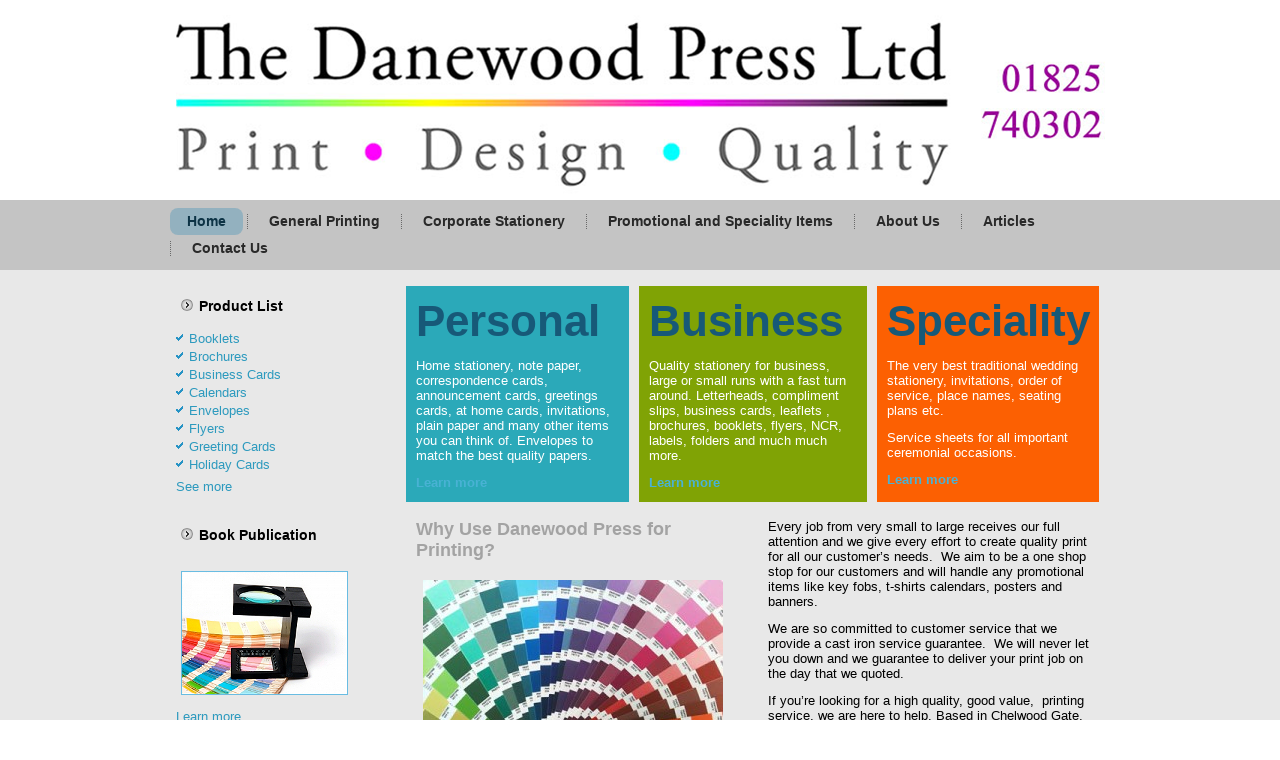

--- FILE ---
content_type: text/html; charset=UTF-8
request_url: http://www.danewoodpress.com/
body_size: 31057
content:
<!DOCTYPE html>
<html lang="en-US">
<head>
<meta charset="UTF-8" />
<title>Danewood Press</title>
<!-- Created by Artisteer v4.0.0.58475 -->
<meta name="viewport" content="initial-scale = 1.0, maximum-scale = 1.0, user-scalable = no, width = device-width">
<!--[if lt IE 9]><script src="http://html5shiv.googlecode.com/svn/trunk/html5.js"></script><![endif]-->

<link rel="stylesheet" href="http://www.danewoodpress.com/wp-content/themes/danewood/style.css" media="screen" />
<link rel="pingback" href="http://www.danewoodpress.com/xmlrpc.php" />
<meta name='robots' content='max-image-preview:large' />
	<style>img:is([sizes="auto" i], [sizes^="auto," i]) { contain-intrinsic-size: 3000px 1500px }</style>
	<link rel='dns-prefetch' href='//fonts.googleapis.com' />
<link rel='dns-prefetch' href='//cdn.openshareweb.com' />
<link rel='dns-prefetch' href='//cdn.shareaholic.net' />
<link rel='dns-prefetch' href='//www.shareaholic.net' />
<link rel='dns-prefetch' href='//analytics.shareaholic.com' />
<link rel='dns-prefetch' href='//recs.shareaholic.com' />
<link rel='dns-prefetch' href='//partner.shareaholic.com' />
<link rel="alternate" type="application/rss+xml" title="Danewood Press &raquo; Feed" href="http://www.danewoodpress.com/feed/" />
<link rel="alternate" type="application/rss+xml" title="Danewood Press &raquo; Comments Feed" href="http://www.danewoodpress.com/comments/feed/" />
<link rel="alternate" type="application/rss+xml" title="Danewood Press &raquo; Home Comments Feed" href="http://www.danewoodpress.com/home/feed/" />
<!-- Shareaholic - https://www.shareaholic.com -->
<link rel='preload' href='//cdn.shareaholic.net/assets/pub/shareaholic.js' as='script'/>
<script data-no-minify='1' data-cfasync='false'>
_SHR_SETTINGS = {"endpoints":{"local_recs_url":"http:\/\/www.danewoodpress.com\/wp-admin\/admin-ajax.php?action=shareaholic_permalink_related","ajax_url":"http:\/\/www.danewoodpress.com\/wp-admin\/admin-ajax.php"},"site_id":"ddfab9412a4a97d274de4489ebe19217","url_components":{"year":"2012","monthnum":"11","day":"07","hour":"12","minute":"06","second":"19","post_id":"158","postname":"home","category":"general"}};
</script>
<script data-no-minify='1' data-cfasync='false' src='//cdn.shareaholic.net/assets/pub/shareaholic.js' data-shr-siteid='ddfab9412a4a97d274de4489ebe19217' async ></script>

<!-- Shareaholic Content Tags -->
<meta name='shareaholic:site_name' content='Danewood Press' />
<meta name='shareaholic:language' content='en-US' />
<meta name='shareaholic:article_visibility' content='private' />
<meta name='shareaholic:site_id' content='ddfab9412a4a97d274de4489ebe19217' />
<meta name='shareaholic:wp_version' content='9.7.13' />

<!-- Shareaholic Content Tags End -->
<script type="text/javascript">
/* <![CDATA[ */
window._wpemojiSettings = {"baseUrl":"https:\/\/s.w.org\/images\/core\/emoji\/16.0.1\/72x72\/","ext":".png","svgUrl":"https:\/\/s.w.org\/images\/core\/emoji\/16.0.1\/svg\/","svgExt":".svg","source":{"concatemoji":"http:\/\/www.danewoodpress.com\/wp-includes\/js\/wp-emoji-release.min.js?ver=71c615a0c4cde0035bb3849bb699870e"}};
/*! This file is auto-generated */
!function(s,n){var o,i,e;function c(e){try{var t={supportTests:e,timestamp:(new Date).valueOf()};sessionStorage.setItem(o,JSON.stringify(t))}catch(e){}}function p(e,t,n){e.clearRect(0,0,e.canvas.width,e.canvas.height),e.fillText(t,0,0);var t=new Uint32Array(e.getImageData(0,0,e.canvas.width,e.canvas.height).data),a=(e.clearRect(0,0,e.canvas.width,e.canvas.height),e.fillText(n,0,0),new Uint32Array(e.getImageData(0,0,e.canvas.width,e.canvas.height).data));return t.every(function(e,t){return e===a[t]})}function u(e,t){e.clearRect(0,0,e.canvas.width,e.canvas.height),e.fillText(t,0,0);for(var n=e.getImageData(16,16,1,1),a=0;a<n.data.length;a++)if(0!==n.data[a])return!1;return!0}function f(e,t,n,a){switch(t){case"flag":return n(e,"\ud83c\udff3\ufe0f\u200d\u26a7\ufe0f","\ud83c\udff3\ufe0f\u200b\u26a7\ufe0f")?!1:!n(e,"\ud83c\udde8\ud83c\uddf6","\ud83c\udde8\u200b\ud83c\uddf6")&&!n(e,"\ud83c\udff4\udb40\udc67\udb40\udc62\udb40\udc65\udb40\udc6e\udb40\udc67\udb40\udc7f","\ud83c\udff4\u200b\udb40\udc67\u200b\udb40\udc62\u200b\udb40\udc65\u200b\udb40\udc6e\u200b\udb40\udc67\u200b\udb40\udc7f");case"emoji":return!a(e,"\ud83e\udedf")}return!1}function g(e,t,n,a){var r="undefined"!=typeof WorkerGlobalScope&&self instanceof WorkerGlobalScope?new OffscreenCanvas(300,150):s.createElement("canvas"),o=r.getContext("2d",{willReadFrequently:!0}),i=(o.textBaseline="top",o.font="600 32px Arial",{});return e.forEach(function(e){i[e]=t(o,e,n,a)}),i}function t(e){var t=s.createElement("script");t.src=e,t.defer=!0,s.head.appendChild(t)}"undefined"!=typeof Promise&&(o="wpEmojiSettingsSupports",i=["flag","emoji"],n.supports={everything:!0,everythingExceptFlag:!0},e=new Promise(function(e){s.addEventListener("DOMContentLoaded",e,{once:!0})}),new Promise(function(t){var n=function(){try{var e=JSON.parse(sessionStorage.getItem(o));if("object"==typeof e&&"number"==typeof e.timestamp&&(new Date).valueOf()<e.timestamp+604800&&"object"==typeof e.supportTests)return e.supportTests}catch(e){}return null}();if(!n){if("undefined"!=typeof Worker&&"undefined"!=typeof OffscreenCanvas&&"undefined"!=typeof URL&&URL.createObjectURL&&"undefined"!=typeof Blob)try{var e="postMessage("+g.toString()+"("+[JSON.stringify(i),f.toString(),p.toString(),u.toString()].join(",")+"));",a=new Blob([e],{type:"text/javascript"}),r=new Worker(URL.createObjectURL(a),{name:"wpTestEmojiSupports"});return void(r.onmessage=function(e){c(n=e.data),r.terminate(),t(n)})}catch(e){}c(n=g(i,f,p,u))}t(n)}).then(function(e){for(var t in e)n.supports[t]=e[t],n.supports.everything=n.supports.everything&&n.supports[t],"flag"!==t&&(n.supports.everythingExceptFlag=n.supports.everythingExceptFlag&&n.supports[t]);n.supports.everythingExceptFlag=n.supports.everythingExceptFlag&&!n.supports.flag,n.DOMReady=!1,n.readyCallback=function(){n.DOMReady=!0}}).then(function(){return e}).then(function(){var e;n.supports.everything||(n.readyCallback(),(e=n.source||{}).concatemoji?t(e.concatemoji):e.wpemoji&&e.twemoji&&(t(e.twemoji),t(e.wpemoji)))}))}((window,document),window._wpemojiSettings);
/* ]]> */
</script>
<style id='wp-emoji-styles-inline-css' type='text/css'>

	img.wp-smiley, img.emoji {
		display: inline !important;
		border: none !important;
		box-shadow: none !important;
		height: 1em !important;
		width: 1em !important;
		margin: 0 0.07em !important;
		vertical-align: -0.1em !important;
		background: none !important;
		padding: 0 !important;
	}
</style>
<link rel='stylesheet' id='wp-block-library-css' href='http://www.danewoodpress.com/wp-includes/css/dist/block-library/style.min.css?ver=71c615a0c4cde0035bb3849bb699870e' type='text/css' media='all' />
<style id='classic-theme-styles-inline-css' type='text/css'>
/*! This file is auto-generated */
.wp-block-button__link{color:#fff;background-color:#32373c;border-radius:9999px;box-shadow:none;text-decoration:none;padding:calc(.667em + 2px) calc(1.333em + 2px);font-size:1.125em}.wp-block-file__button{background:#32373c;color:#fff;text-decoration:none}
</style>
<style id='global-styles-inline-css' type='text/css'>
:root{--wp--preset--aspect-ratio--square: 1;--wp--preset--aspect-ratio--4-3: 4/3;--wp--preset--aspect-ratio--3-4: 3/4;--wp--preset--aspect-ratio--3-2: 3/2;--wp--preset--aspect-ratio--2-3: 2/3;--wp--preset--aspect-ratio--16-9: 16/9;--wp--preset--aspect-ratio--9-16: 9/16;--wp--preset--color--black: #000000;--wp--preset--color--cyan-bluish-gray: #abb8c3;--wp--preset--color--white: #ffffff;--wp--preset--color--pale-pink: #f78da7;--wp--preset--color--vivid-red: #cf2e2e;--wp--preset--color--luminous-vivid-orange: #ff6900;--wp--preset--color--luminous-vivid-amber: #fcb900;--wp--preset--color--light-green-cyan: #7bdcb5;--wp--preset--color--vivid-green-cyan: #00d084;--wp--preset--color--pale-cyan-blue: #8ed1fc;--wp--preset--color--vivid-cyan-blue: #0693e3;--wp--preset--color--vivid-purple: #9b51e0;--wp--preset--gradient--vivid-cyan-blue-to-vivid-purple: linear-gradient(135deg,rgba(6,147,227,1) 0%,rgb(155,81,224) 100%);--wp--preset--gradient--light-green-cyan-to-vivid-green-cyan: linear-gradient(135deg,rgb(122,220,180) 0%,rgb(0,208,130) 100%);--wp--preset--gradient--luminous-vivid-amber-to-luminous-vivid-orange: linear-gradient(135deg,rgba(252,185,0,1) 0%,rgba(255,105,0,1) 100%);--wp--preset--gradient--luminous-vivid-orange-to-vivid-red: linear-gradient(135deg,rgba(255,105,0,1) 0%,rgb(207,46,46) 100%);--wp--preset--gradient--very-light-gray-to-cyan-bluish-gray: linear-gradient(135deg,rgb(238,238,238) 0%,rgb(169,184,195) 100%);--wp--preset--gradient--cool-to-warm-spectrum: linear-gradient(135deg,rgb(74,234,220) 0%,rgb(151,120,209) 20%,rgb(207,42,186) 40%,rgb(238,44,130) 60%,rgb(251,105,98) 80%,rgb(254,248,76) 100%);--wp--preset--gradient--blush-light-purple: linear-gradient(135deg,rgb(255,206,236) 0%,rgb(152,150,240) 100%);--wp--preset--gradient--blush-bordeaux: linear-gradient(135deg,rgb(254,205,165) 0%,rgb(254,45,45) 50%,rgb(107,0,62) 100%);--wp--preset--gradient--luminous-dusk: linear-gradient(135deg,rgb(255,203,112) 0%,rgb(199,81,192) 50%,rgb(65,88,208) 100%);--wp--preset--gradient--pale-ocean: linear-gradient(135deg,rgb(255,245,203) 0%,rgb(182,227,212) 50%,rgb(51,167,181) 100%);--wp--preset--gradient--electric-grass: linear-gradient(135deg,rgb(202,248,128) 0%,rgb(113,206,126) 100%);--wp--preset--gradient--midnight: linear-gradient(135deg,rgb(2,3,129) 0%,rgb(40,116,252) 100%);--wp--preset--font-size--small: 13px;--wp--preset--font-size--medium: 20px;--wp--preset--font-size--large: 36px;--wp--preset--font-size--x-large: 42px;--wp--preset--spacing--20: 0.44rem;--wp--preset--spacing--30: 0.67rem;--wp--preset--spacing--40: 1rem;--wp--preset--spacing--50: 1.5rem;--wp--preset--spacing--60: 2.25rem;--wp--preset--spacing--70: 3.38rem;--wp--preset--spacing--80: 5.06rem;--wp--preset--shadow--natural: 6px 6px 9px rgba(0, 0, 0, 0.2);--wp--preset--shadow--deep: 12px 12px 50px rgba(0, 0, 0, 0.4);--wp--preset--shadow--sharp: 6px 6px 0px rgba(0, 0, 0, 0.2);--wp--preset--shadow--outlined: 6px 6px 0px -3px rgba(255, 255, 255, 1), 6px 6px rgba(0, 0, 0, 1);--wp--preset--shadow--crisp: 6px 6px 0px rgba(0, 0, 0, 1);}:where(.is-layout-flex){gap: 0.5em;}:where(.is-layout-grid){gap: 0.5em;}body .is-layout-flex{display: flex;}.is-layout-flex{flex-wrap: wrap;align-items: center;}.is-layout-flex > :is(*, div){margin: 0;}body .is-layout-grid{display: grid;}.is-layout-grid > :is(*, div){margin: 0;}:where(.wp-block-columns.is-layout-flex){gap: 2em;}:where(.wp-block-columns.is-layout-grid){gap: 2em;}:where(.wp-block-post-template.is-layout-flex){gap: 1.25em;}:where(.wp-block-post-template.is-layout-grid){gap: 1.25em;}.has-black-color{color: var(--wp--preset--color--black) !important;}.has-cyan-bluish-gray-color{color: var(--wp--preset--color--cyan-bluish-gray) !important;}.has-white-color{color: var(--wp--preset--color--white) !important;}.has-pale-pink-color{color: var(--wp--preset--color--pale-pink) !important;}.has-vivid-red-color{color: var(--wp--preset--color--vivid-red) !important;}.has-luminous-vivid-orange-color{color: var(--wp--preset--color--luminous-vivid-orange) !important;}.has-luminous-vivid-amber-color{color: var(--wp--preset--color--luminous-vivid-amber) !important;}.has-light-green-cyan-color{color: var(--wp--preset--color--light-green-cyan) !important;}.has-vivid-green-cyan-color{color: var(--wp--preset--color--vivid-green-cyan) !important;}.has-pale-cyan-blue-color{color: var(--wp--preset--color--pale-cyan-blue) !important;}.has-vivid-cyan-blue-color{color: var(--wp--preset--color--vivid-cyan-blue) !important;}.has-vivid-purple-color{color: var(--wp--preset--color--vivid-purple) !important;}.has-black-background-color{background-color: var(--wp--preset--color--black) !important;}.has-cyan-bluish-gray-background-color{background-color: var(--wp--preset--color--cyan-bluish-gray) !important;}.has-white-background-color{background-color: var(--wp--preset--color--white) !important;}.has-pale-pink-background-color{background-color: var(--wp--preset--color--pale-pink) !important;}.has-vivid-red-background-color{background-color: var(--wp--preset--color--vivid-red) !important;}.has-luminous-vivid-orange-background-color{background-color: var(--wp--preset--color--luminous-vivid-orange) !important;}.has-luminous-vivid-amber-background-color{background-color: var(--wp--preset--color--luminous-vivid-amber) !important;}.has-light-green-cyan-background-color{background-color: var(--wp--preset--color--light-green-cyan) !important;}.has-vivid-green-cyan-background-color{background-color: var(--wp--preset--color--vivid-green-cyan) !important;}.has-pale-cyan-blue-background-color{background-color: var(--wp--preset--color--pale-cyan-blue) !important;}.has-vivid-cyan-blue-background-color{background-color: var(--wp--preset--color--vivid-cyan-blue) !important;}.has-vivid-purple-background-color{background-color: var(--wp--preset--color--vivid-purple) !important;}.has-black-border-color{border-color: var(--wp--preset--color--black) !important;}.has-cyan-bluish-gray-border-color{border-color: var(--wp--preset--color--cyan-bluish-gray) !important;}.has-white-border-color{border-color: var(--wp--preset--color--white) !important;}.has-pale-pink-border-color{border-color: var(--wp--preset--color--pale-pink) !important;}.has-vivid-red-border-color{border-color: var(--wp--preset--color--vivid-red) !important;}.has-luminous-vivid-orange-border-color{border-color: var(--wp--preset--color--luminous-vivid-orange) !important;}.has-luminous-vivid-amber-border-color{border-color: var(--wp--preset--color--luminous-vivid-amber) !important;}.has-light-green-cyan-border-color{border-color: var(--wp--preset--color--light-green-cyan) !important;}.has-vivid-green-cyan-border-color{border-color: var(--wp--preset--color--vivid-green-cyan) !important;}.has-pale-cyan-blue-border-color{border-color: var(--wp--preset--color--pale-cyan-blue) !important;}.has-vivid-cyan-blue-border-color{border-color: var(--wp--preset--color--vivid-cyan-blue) !important;}.has-vivid-purple-border-color{border-color: var(--wp--preset--color--vivid-purple) !important;}.has-vivid-cyan-blue-to-vivid-purple-gradient-background{background: var(--wp--preset--gradient--vivid-cyan-blue-to-vivid-purple) !important;}.has-light-green-cyan-to-vivid-green-cyan-gradient-background{background: var(--wp--preset--gradient--light-green-cyan-to-vivid-green-cyan) !important;}.has-luminous-vivid-amber-to-luminous-vivid-orange-gradient-background{background: var(--wp--preset--gradient--luminous-vivid-amber-to-luminous-vivid-orange) !important;}.has-luminous-vivid-orange-to-vivid-red-gradient-background{background: var(--wp--preset--gradient--luminous-vivid-orange-to-vivid-red) !important;}.has-very-light-gray-to-cyan-bluish-gray-gradient-background{background: var(--wp--preset--gradient--very-light-gray-to-cyan-bluish-gray) !important;}.has-cool-to-warm-spectrum-gradient-background{background: var(--wp--preset--gradient--cool-to-warm-spectrum) !important;}.has-blush-light-purple-gradient-background{background: var(--wp--preset--gradient--blush-light-purple) !important;}.has-blush-bordeaux-gradient-background{background: var(--wp--preset--gradient--blush-bordeaux) !important;}.has-luminous-dusk-gradient-background{background: var(--wp--preset--gradient--luminous-dusk) !important;}.has-pale-ocean-gradient-background{background: var(--wp--preset--gradient--pale-ocean) !important;}.has-electric-grass-gradient-background{background: var(--wp--preset--gradient--electric-grass) !important;}.has-midnight-gradient-background{background: var(--wp--preset--gradient--midnight) !important;}.has-small-font-size{font-size: var(--wp--preset--font-size--small) !important;}.has-medium-font-size{font-size: var(--wp--preset--font-size--medium) !important;}.has-large-font-size{font-size: var(--wp--preset--font-size--large) !important;}.has-x-large-font-size{font-size: var(--wp--preset--font-size--x-large) !important;}
:where(.wp-block-post-template.is-layout-flex){gap: 1.25em;}:where(.wp-block-post-template.is-layout-grid){gap: 1.25em;}
:where(.wp-block-columns.is-layout-flex){gap: 2em;}:where(.wp-block-columns.is-layout-grid){gap: 2em;}
:root :where(.wp-block-pullquote){font-size: 1.5em;line-height: 1.6;}
</style>
<!--[if lte IE 7]>
<link rel='stylesheet' id='style.ie7.css-css' href='http://www.danewoodpress.com/wp-content/themes/danewood/style.ie7.css?ver=71c615a0c4cde0035bb3849bb699870e' type='text/css' media='screen' />
<![endif]-->
<link rel='stylesheet' id='style.responsive.css-css' href='http://www.danewoodpress.com/wp-content/themes/danewood/style.responsive.css?ver=71c615a0c4cde0035bb3849bb699870e' type='text/css' media='all' />
<link rel='stylesheet' id='css-css' href='http://fonts.googleapis.com/css?family=Droid+Sans&#038;subset=latin&#038;ver=71c615a0c4cde0035bb3849bb699870e' type='text/css' media='all' />
<link rel='stylesheet' id='agm_google_maps_user_style-css' href='http://www.danewoodpress.com/wp-content/plugins/wpmu_dev_maps_plugin/css/google_maps_user.css?ver=71c615a0c4cde0035bb3849bb699870e' type='text/css' media='all' />
<script type="text/javascript">if (typeof(_agmMaps) == "undefined") _agmMaps = [];</script><script type="text/javascript">var _agm = {"ajax_url":"http:\/\/www.danewoodpress.com\/wp-admin\/admin-ajax.php","root_url":"http:\/\/www.danewoodpress.com\/wp-content\/plugins\/wpmu_dev_maps_plugin","is_multisite":0,"libraries":["panoramio"]};</script><script type="text/javascript" src="http://www.danewoodpress.com/wp-content/themes/danewood/jquery.js?ver=71c615a0c4cde0035bb3849bb699870e" id="jquery-js"></script>
<script type="text/javascript" src="http://www.danewoodpress.com/wp-content/themes/danewood/script.js?ver=71c615a0c4cde0035bb3849bb699870e" id="script.js-js"></script>
<script type="text/javascript" src="http://www.danewoodpress.com/wp-content/themes/danewood/script.responsive.js?ver=71c615a0c4cde0035bb3849bb699870e" id="script.responsive.js-js"></script>
<script type="text/javascript" src="http://www.danewoodpress.com/wp-content/plugins/wpmu_dev_maps_plugin/js/google_maps_loader.js?ver=71c615a0c4cde0035bb3849bb699870e" id="google_maps_api-js"></script>
<script type="text/javascript" id="agm_google_user_maps-js-extra">
/* <![CDATA[ */
var l10nStrings = {"close":"Close","get_directions":"Get Directions","geocoding_error":"There was an error geocoding your location. Check the address and try again","missing_waypoint":"Please, enter values for both point A and point B","directions":"Directions","posts":"Posts","showAll":"Show All","hide":"Hide","oops_no_directions":"Oops, we couldn't calculate the directions"};
/* ]]> */
</script>
<script type="text/javascript" src="http://www.danewoodpress.com/wp-content/plugins/wpmu_dev_maps_plugin/js/google_maps_user.js?ver=71c615a0c4cde0035bb3849bb699870e" id="agm_google_user_maps-js"></script>
<link rel="https://api.w.org/" href="http://www.danewoodpress.com/wp-json/" /><link rel="alternate" title="JSON" type="application/json" href="http://www.danewoodpress.com/wp-json/wp/v2/pages/158" /><link rel="EditURI" type="application/rsd+xml" title="RSD" href="http://www.danewoodpress.com/xmlrpc.php?rsd" />
<link rel="canonical" href="http://www.danewoodpress.com/" />
<link rel='shortlink' href='http://www.danewoodpress.com/' />
<link rel="alternate" title="oEmbed (JSON)" type="application/json+oembed" href="http://www.danewoodpress.com/wp-json/oembed/1.0/embed?url=http%3A%2F%2Fwww.danewoodpress.com%2F" />
<link rel="alternate" title="oEmbed (XML)" type="text/xml+oembed" href="http://www.danewoodpress.com/wp-json/oembed/1.0/embed?url=http%3A%2F%2Fwww.danewoodpress.com%2F&#038;format=xml" />
<style>.content .post-158 .layout-item-0 { margin-bottom: 5px;  }
.content .post-158 .layout-item-1 { border-spacing: 10px 0px; border-collapse: separate;  }
.content .post-158 .layout-item-2 { color: #FFFFFF; background: #2BA9B9; padding-right: 10px;padding-left: 10px;  }
.content .post-158 .layout-item-3 { color: #FFFFFF; background: #80A305; padding-right: 10px;padding-left: 10px;  }
.content .post-158 .layout-item-4 { color: #F6FBFD; background: #FC6002; padding-right: 10px;padding-left: 10px;  }
.content .post-158 .layout-item-5 { padding-right: 10px;padding-left: 10px;  }
.ie7 .post .layout-cell {border:none !important; padding:0 !important; }
.ie6 .post .layout-cell {border:none !important; padding:0 !important; }

</style></head>
<body class="home wp-singular page-template-default page page-id-158 wp-theme-danewood">

<div id="main">

<header class="clearfix header">


    <div class="shapes">


            </div>

                        
                    
</header>

<nav class="nav clearfix">
    <div class="nav-inner">
    
<ul class="hmenu menu-14">
	<li class="menu-item-174 active"><a title="Home" href="http://www.danewoodpress.com/" class="active">Home</a>
	</li>
	<li class="menu-item-175"><a title="General Printing" href="http://www.danewoodpress.com/personal-stationery/">General Printing</a>
	<ul>
		<li class="menu-item-322"><a title="Printing for Sports Clubs, Societies, Associations, Federations, Local Government and Charities." href="http://www.danewoodpress.com/printing-for-sports-clubs-societies-associations-federations-local-government-and-charitys/">Printing for Sports Clubs, Societies,&hellip;</a>
		</li>
	</ul>
	</li>
	<li class="menu-item-176"><a title="Corporate Stationery" href="http://www.danewoodpress.com/corporate-stationery/">Corporate Stationery</a>
	<ul>
		<li class="menu-item-299"><a title="Business Forms" href="http://www.danewoodpress.com/business-forms/">Business Forms</a>
		</li>
		<li class="menu-item-274"><a title="Letterheads" href="http://www.danewoodpress.com/letterheads/">Letterheads</a>
		</li>
		<li class="menu-item-305"><a title="Leaflets" href="http://www.danewoodpress.com/leaflets/">Leaflets</a>
		</li>
		<li class="menu-item-310"><a title="Business Cards" href="http://www.danewoodpress.com/business-cards/">Business Cards</a>
		</li>
	</ul>
	</li>
	<li class="menu-item-177"><a title="Promotional and Speciality Items" href="http://www.danewoodpress.com/promotional-speciality-items/">Promotional and Speciality Items</a>
	</li>
	<li class="menu-item-178"><a title="About Us" href="http://www.danewoodpress.com/about-us/">About Us</a>
	</li>
	<li class="menu-item-179"><a title="Articles" href="http://www.danewoodpress.com/articles/">Articles</a>
	</li>
	<li class="menu-item-180"><a title="Contact Us" href="http://www.danewoodpress.com/contactdanewoodpress/">Contact Us</a>
	</li>
</ul>
 
        </div>
    </nav>
<div class="sheet clearfix">
            <div class="layout-wrapper clearfix">
                <div class="content-layout">
                    <div class="content-layout-row">
                        
<div class="layout-cell sidebar1 clearfix">
<div  id="text-1" class="block widget widget_text  clearfix">
        <div class="blockheader">
            <div class="t">Product List</div>
        </div><div class="blockcontent">			<div class="textwidget"><ul>
<li><a href="/books-brochures-booklets/">Booklets</a></li>
<li><a href="/books-brochures-booklets/">Brochures</a></li>
<li><a href="/business-cards/">Business Cards</a></li>
<li><a href="#">Calendars</a></li>
<li><a href="/envelopes/">Envelopes</a></li>
<li><a href="/corporate-stationery/">Flyers</a></li>
<li><a href="/greeting-cards/">Greeting Cards</a></li>
<li><a href="#">Holiday Cards</a></li>
</ul>
<p><a href="http://www.danewoodpress.com/personal-stationery/" class="buttonart-art-art-art-art-art-art-art-art-art-art-art-art-art-art-art-art-art-art-art-">See more</a></p></div>
		</div>
</div><div  id="text-2" class="block widget widget_text  clearfix">
        <div class="blockheader">
            <div class="t">Book Publication</div>
        </div><div class="blockcontent">			<div class="textwidget"><p style="text-align:left;"><img width="165" height="122" alt="" src="//www.danewoodpress.com/wp-content/uploads/2012/11/blockimage1.jpg" class=""/></p>
<p><a href="#" class="buttonart-art-art-art-art-art-art-art-art-art-art-art-art-art-art-art-art-art-art-art-">Learn more</a></p></div>
		</div>
</div><div  id="text-3" class="block widget widget_text  clearfix">
        <div class="blockheader">
            <div class="t">Greeting Cards?</div>
        </div><div class="blockcontent">			<div class="textwidget"><p>Send us your images, and we will &nbsp;print your greetings cards now.</p>
<p style="text-align:left;"><img width="165" height="117" alt="" src="//www.danewoodpress.com/wp-content/uploads/2012/11/blockimage2.jpg" class=""/></p></div>
		</div>
</div>


                        </div>                        <div class="layout-cell content clearfix">
							<article id="post-158"  class="post article  post-158 page type-page status-publish hentry">
                                                                                                <div class="postcontent clearfix"><div class="content-layout-wrapper layout-item-0">
<div class="content-layout layout-item-1">
<div class="content-layout-row">
<div class="layout-cell layout-item-2" style="width: 33%;">
<h4>Personal</h4>
<p><span style="color: #ffffff;">Home stationery, note paper, correspondence cards, announcement cards, greetings cards, at home cards, invitations, plain paper and many other items you can think of. </span><span style="color: #ffffff;">Envelopes to match the best quality papers.</span></p>
<p><a class="buttonart-art-art-art-art-art-art-art-" href="#">Learn more</a></p>
</div>
<div class="layout-cell layout-item-3" style="width: 34%;">
<h4>Business</h4>
<p><span style="color: #ffffff;">Quality stationery for business, large or small runs with a fast turn around. Letterheads, compliment slips, business cards, leaflets , brochures, booklets, flyers, NCR, labels, folders and much much more</span><span style="color: #ffffff;">.</span></p>
<p><a class="buttonart-art-art-art-art-art-art-art-" href="#">Learn more</a></p>
</div>
<div class="layout-cell layout-item-4" style="width: 33%;">
<h4>Speciality</h4>
<p><span style="color: #ffffff;">The very best traditional wedding stationery, invitations, order of service, place names, seating plans etc. </span></p>
<p><span style="color: #ffffff;">Service sheets for all important ceremonial occasions.</span></p>
<p><a class="buttonart-art-art-art-art-art-art-art-" href="#">Learn more</a></p>
</div>
</div>
</div>
</div>
<div class="content-layout-wrapper layout-item-0">
<div class="content-layout layout-item-1">
<div class="content-layout-row">
<div class="layout-cell layout-item-5" style="width: 100%;">
<h3>Why Use Danewood Press for Printing?</h3>
<p style="text-align: left;"><a href="http://www.danewoodpress.com/wp-content/uploads/2012/11/image-brighter.jpg"><img fetchpriority="high" decoding="async" class="size-medium wp-image-121 alignleft" src="http://www.danewoodpress.com/wp-content/uploads/2012/11/image-brighter-300x225.jpg" alt="Printing" width="300" height="225" srcset="http://www.danewoodpress.com/wp-content/uploads/2012/11/image-brighter-300x225.jpg 300w, http://www.danewoodpress.com/wp-content/uploads/2012/11/image-brighter.jpg 400w" sizes="(max-width: 300px) 100vw, 300px" /></a>As business printers we are totally dedicated to producing top quality jobs every time.  Our state of the art technology combined with our dedication to customer service, ensures that we deliver the best business printing at an excellent price every time.</p>
<p>Along with latest technology for large format and digital printing, we also have a Heidelberg Platen letterpress machin, which is great for creative innovative cut-out ideas. This machine will also number, score and perforate.</p>
<p>In the finishing department we collate, glue, booklet make, fold, string, mailers, and other hand finishing work.</p>
<p>Our design studio has a great depth of experience using PC and Mac with Adobe software. We can handle most files in most formats. From our studio we offer graphic design and typesetting/formatting services.</p>
</div>
<div class="layout-cell layout-item-5" style="width: 100%;">
<p>Every job from very small to large receives our full attention and we give every effort to create quality print for all our customer’s needs.  We aim to be a one shop stop for our customers and will handle any promotional items like key fobs, t-shirts calendars, posters and banners.</p>
<p>We are so committed to customer service that we provide a cast iron service guarantee.  We will never let you down and we guarantee to deliver your print job on the day that we quoted.</p>
<p>If you’re looking for a high quality, good value,  printing service, we are here to help. Based in Chelwood Gate, West Sussex, Danewood Press is a well-established local business, which can deliver printed products to anywhere in the United Kingdom. We have many regular clients who we’ve worked with over the years on a variety of projects, and we are also excited to take on new customers for jobs big and small.</p>
<p><a href="http://www.danewoodpress.com/contactdanewoodpress/" target="_blank" rel="noopener">Contact</a> us today to discuss your printing needs.</p>
<p><a class="buttonart-art-art-art-art-art-art-art-" title="About Us" href="http://www.danewoodpress.com/about-us/">Learn more</a></p>
</div>
</div>
</div>
</div>
<div style='display:none;' class='shareaholic-canvas' data-app='share_buttons' data-title='Home' data-link='http://www.danewoodpress.com/' data-app-id-name='index_below_content'></div></div>
</article>
	
			

                        </div>
                    </div>
                </div>
            </div>
    </div>
<footer class="footer clearfix">  <div class="footer-inner">
<br>
<br>
<p>Copyright © 2012, Danewood Press Ltd. All Rights Reserved.&nbsp;&nbsp;&nbsp;&nbsp;&nbsp;&nbsp;&nbsp;&nbsp;<a href="http://www.danewoodpress.com/privacy-policy/">Privacy Policy</a>&nbsp;&nbsp;&nbsp;&nbsp; <a href="http://www.danewoodpress.com/terms-of-use/">Terms Of Use</a>&nbsp;&nbsp;&nbsp;&nbsp; <a href="http://www.danewoodpress.com/about-us/">About Us</a></p>
<p style="text-align: center;">Social Media Links</p>
<br>
<br>
    
  <p class="page-footer">
        <span id="footnote-links">Designed by <a href="http://webdesigns.ltd.uk" target="_blank">WebDesigns Ltd</a>.</span>
    </p></div>
</footer>

</div>



<div id="wp-footer">
	<script type="speculationrules">
{"prefetch":[{"source":"document","where":{"and":[{"href_matches":"\/*"},{"not":{"href_matches":["\/wp-*.php","\/wp-admin\/*","\/wp-content\/uploads\/*","\/wp-content\/*","\/wp-content\/plugins\/*","\/wp-content\/themes\/danewood\/*","\/*\\?(.+)"]}},{"not":{"selector_matches":"a[rel~=\"nofollow\"]"}},{"not":{"selector_matches":".no-prefetch, .no-prefetch a"}}]},"eagerness":"conservative"}]}
</script>
	<!-- 58 queries. 0.629 seconds. -->
</div>
</body>
</html>



--- FILE ---
content_type: text/css
request_url: http://www.danewoodpress.com/wp-content/themes/danewood/style.css
body_size: 43120
content:
/*
Theme Name: danewood
Theme URI: 
Description: Leading printer in the south east
Version: 
Author: WebDesigns Ltd
Author URI: http://webdesigns.ltd.uk
Tags: corporate, fixed-width, left-sidebar, personal, printer, printing, stationery, two-columns, valid HTML5, widgets
*/

/* Created by Artisteer v4.0.0.58475 */

#main
{
   background: #E8E8E8;
   margin:0 auto;
   font-size: 13px;
   font-family: Arial, 'Arial Unicode MS', Helvetica, Sans-Serif;
   position: relative;
   width: 100%;
   min-height: 100%;
   left: 0;
   top: 0;
   cursor:default;
   overflow:hidden;
}
table, ul.hmenu
{
   font-size: 13px;
   font-family: Arial, 'Arial Unicode MS', Helvetica, Sans-Serif;
}

h1, h2, h3, h4, h5, h6, p, a, ul, ol, li
{
   margin: 0;
   padding: 0;
}

/* Reset buttons border. It's important for input and button tags. 
 * border-collapse should be separate for shadow in IE. 
 */
.button
{
   border-collapse: separate;
   -webkit-background-origin: border !important;
   -moz-background-origin: border !important;
   background-origin: border-box !important;
   background: #ABABAB;
   background: rgba(171, 171, 171, 0.3);
   -webkit-border-radius:7px;
   -moz-border-radius:7px;
   border-radius:7px;
   border:1px solid rgba(171, 171, 171, 0.3);
   padding:0 15px;
   margin:0 auto;
   height:26px;
}

.postcontent,
.postheadericons,
.postfootericons,
.blockcontent,
ul.vmenu a 
{
   text-align: left;
}

.postcontent,
.postcontent li,
.postcontent table,
.postcontent a,
.postcontent a:link,
.postcontent a:visited,
.postcontent a.visited,
.postcontent a:hover,
.postcontent a.hovered
{
   font-size: 13px;
   font-family: Arial, 'Arial Unicode MS', Helvetica, Sans-Serif;
}

.postcontent p
{
   margin: 12px 0;
}

.postcontent h1, .postcontent h1 a, .postcontent h1 a:link, .postcontent h1 a:visited, .postcontent h1 a:hover,
.postcontent h2, .postcontent h2 a, .postcontent h2 a:link, .postcontent h2 a:visited, .postcontent h2 a:hover,
.postcontent h3, .postcontent h3 a, .postcontent h3 a:link, .postcontent h3 a:visited, .postcontent h3 a:hover,
.postcontent h4, .postcontent h4 a, .postcontent h4 a:link, .postcontent h4 a:visited, .postcontent h4 a:hover,
.postcontent h5, .postcontent h5 a, .postcontent h5 a:link, .postcontent h5 a:visited, .postcontent h5 a:hover,
.postcontent h6, .postcontent h6 a, .postcontent h6 a:link, .postcontent h6 a:visited, .postcontent h6 a:hover,
.blockheader .t, .blockheader .t a, .blockheader .t a:link, .blockheader .t a:visited, .blockheader .t a:hover,
.vmenublockheader .t, .vmenublockheader .t a, .vmenublockheader .t a:link, .vmenublockheader .t a:visited, .vmenublockheader .t a:hover,
.headline, .headline a, .headline a:link, .headline a:visited, .headline a:hover,
.slogan, .slogan a, .slogan a:link, .slogan a:visited, .slogan a:hover,
.postheader, .postheader a, .postheader a:link, .postheader a:visited, .postheader a:hover
{
   font-size: 32px;
   font-family: Arial, 'Arial Unicode MS', Helvetica, Sans-Serif;
   font-weight: bold;
   font-style: normal;
   text-decoration: none;
}

.postcontent a, .postcontent a:link
{
   font-family: Arial, 'Arial Unicode MS', Helvetica, Sans-Serif;
   font-weight: bold;
   font-style: normal;
   text-decoration: none;
   color: #49B2D4;
}

.postcontent a:visited, .postcontent a.visited
{
   font-family: Arial, 'Arial Unicode MS', Helvetica, Sans-Serif;
   text-decoration: none;
   color: #49B2D4;
}

.postcontent  a:hover, .postcontent a.hover
{
   font-family: Arial, 'Arial Unicode MS', Helvetica, Sans-Serif;
   text-decoration: underline;
   color: #185467;
}

.postcontent h1
{
   color: #2693C5;
   margin-top: 21px;
   margin-bottom: 21px;
   font-size: 32px;
   font-family: Arial, 'Arial Unicode MS', Helvetica, Sans-Serif;
}

.blockcontent h1
{
   margin-top: 21px;
   margin-bottom: 21px;
   font-size: 32px;
   font-family: Arial, 'Arial Unicode MS', Helvetica, Sans-Serif;
}

.postcontent h1 a, .postcontent h1 a:link, .postcontent h1 a:hover, .postcontent h1 a:visited, .blockcontent h1 a, .blockcontent h1 a:link, .blockcontent h1 a:hover, .blockcontent h1 a:visited 
{
   font-size: 32px;
   font-family: Arial, 'Arial Unicode MS', Helvetica, Sans-Serif;
}

.postcontent h2
{
   color: #43ABDB;
   margin-top: 19px;
   margin-bottom: 19px;
   font-size: 24px;
   font-family: Arial, 'Arial Unicode MS', Helvetica, Sans-Serif;
}

.blockcontent h2
{
   margin-top: 19px;
   margin-bottom: 19px;
   font-size: 24px;
   font-family: Arial, 'Arial Unicode MS', Helvetica, Sans-Serif;
}

.postcontent h2 a, .postcontent h2 a:link, .postcontent h2 a:hover, .postcontent h2 a:visited, .blockcontent h2 a, .blockcontent h2 a:link, .blockcontent h2 a:hover, .blockcontent h2 a:visited 
{
   font-size: 24px;
   font-family: Arial, 'Arial Unicode MS', Helvetica, Sans-Serif;
}

.postcontent h3
{
   color: #A3A3A3;
   margin: 12px 0 0;
   font-size: 18px;
   font-family: Arial, 'Arial Unicode MS', Helvetica, Sans-Serif;
}

.blockcontent h3
{
   margin: 12px 0 0;
   font-size: 18px;
   font-family: Arial, 'Arial Unicode MS', Helvetica, Sans-Serif;
}

.postcontent h3 a, .postcontent h3 a:link, .postcontent h3 a:hover, .postcontent h3 a:visited, .blockcontent h3 a, .blockcontent h3 a:link, .blockcontent h3 a:hover, .blockcontent h3 a:visited 
{
   font-size: 18px;
   font-family: Arial, 'Arial Unicode MS', Helvetica, Sans-Serif;
}

.postcontent h4
{
   color: #175978;
   margin: 10px 0;
   font-size: 44px;
   font-family: Arial, 'Arial Unicode MS', Helvetica, Sans-Serif;
}

.blockcontent h4
{
   margin: 10px 0;
   font-size: 44px;
   font-family: Arial, 'Arial Unicode MS', Helvetica, Sans-Serif;
}

.postcontent h4 a, .postcontent h4 a:link, .postcontent h4 a:hover, .postcontent h4 a:visited, .blockcontent h4 a, .blockcontent h4 a:link, .blockcontent h4 a:hover, .blockcontent h4 a:visited 
{
   font-size: 44px;
   font-family: Arial, 'Arial Unicode MS', Helvetica, Sans-Serif;
}

.postcontent h5
{
   color: #175978;
   margin-top: 26px;
   margin-bottom: 26px;
   font-size: 13px;
   font-family: Arial, 'Arial Unicode MS', Helvetica, Sans-Serif;
}

.blockcontent h5
{
   margin-top: 26px;
   margin-bottom: 26px;
   font-size: 13px;
   font-family: Arial, 'Arial Unicode MS', Helvetica, Sans-Serif;
}

.postcontent h5 a, .postcontent h5 a:link, .postcontent h5 a:hover, .postcontent h5 a:visited, .blockcontent h5 a, .blockcontent h5 a:link, .blockcontent h5 a:hover, .blockcontent h5 a:visited 
{
   font-size: 13px;
   font-family: Arial, 'Arial Unicode MS', Helvetica, Sans-Serif;
}

.postcontent h6
{
   color: #43ABDB;
   margin-top: 35px;
   margin-bottom: 35px;
   font-size: 11px;
   font-family: Arial, 'Arial Unicode MS', Helvetica, Sans-Serif;
}

.blockcontent h6
{
   margin-top: 35px;
   margin-bottom: 35px;
   font-size: 11px;
   font-family: Arial, 'Arial Unicode MS', Helvetica, Sans-Serif;
}

.postcontent h6 a, .postcontent h6 a:link, .postcontent h6 a:hover, .postcontent h6 a:visited, .blockcontent h6 a, .blockcontent h6 a:link, .blockcontent h6 a:hover, .blockcontent h6 a:visited 
{
   font-size: 11px;
   font-family: Arial, 'Arial Unicode MS', Helvetica, Sans-Serif;
}

header, footer, article, nav, #hmenu-bg, .sheet, .hmenu a, .vmenu a, .slidenavigator > a, .checkbox:before, .radiobutton:before
{
   -webkit-background-origin: border !important;
   -moz-background-origin: border !important;
   background-origin: border-box !important;
}

header, footer, article, nav, #hmenu-bg, .sheet, .slidenavigator > a, .checkbox:before, .radiobutton:before
{
   display: block;
   -webkit-box-sizing: border-box;
   -moz-box-sizing: border-box;
   box-sizing: border-box;
}

ul
{
   list-style-type: none;
}

ol
{
   list-style-position: inside;
}

html, body
{
   height: 100%;
}

body
{
   padding: 0;
   margin:0;
   min-width: 960px;
   color: #000000;
}

.clearfix:before, .clearfix:after {
   content: "";
   display: table;
}

.clearfix:after {
   clear: both;
}

.cleared {
   font: 0/0 serif;
   clear: both;
}

form
{
   padding: 0 !important;
   margin: 0 !important;
}

table.position
{
   position: relative;
   width: 100%;
   table-layout: fixed;
}

li h1, .postcontent li h1, .blockcontent li h1 
{
   margin:1px;
} 
li h2, .postcontent li h2, .blockcontent li h2 
{
   margin:1px;
} 
li h3, .postcontent li h3, .blockcontent li h3 
{
   margin:1px;
} 
li h4, .postcontent li h4, .blockcontent li h4 
{
   margin:1px;
} 
li h5, .postcontent li h5, .blockcontent li h5 
{
   margin:1px;
} 
li h6, .postcontent li h6, .blockcontent li h6 
{
   margin:1px;
} 
li p, .postcontent li p, .blockcontent li p 
{
   margin:1px;
}


.shapes
{
   position: absolute;
   top: 0;
   right: 0;
   bottom: 0;
   left: 0;
   overflow: hidden;
   z-index: 0;
}

.slider-inner {
   position: relative;
   overflow: hidden;
   width: 100%;
   height: 100%;
}

.slidenavigator > a {
   display: inline-block;
   vertical-align: middle;
   outline-style: none;
   font-size: 1px;
}

.slidenavigator > a:last-child {
   margin-right: 0 !important;
}







.header
{
   margin:0 auto;
   position:relative;
   height: 200px;
   background-image: url('images/header.png');
   background-position: center top;
   background-repeat: no-repeat;
}

.responsive .header 
{
   background-image: url('images/header.png');
   background-position: center center;
}

.header-inner{
   position: relative;
   width: 960px;
   z-index: auto !important;
   margin: 0 auto;
}

.header>.widget 
{
   position:absolute;
   z-index:101;
}

.nav
{
   background: #363636;
   background: rgba(54, 54, 54, 0.2);
   padding:8px 6px;
   margin:0 auto;
   position: relative;
   z-index: 100;
   font-size: 0;
}

ul.hmenu a, ul.hmenu a:link, ul.hmenu a:visited, ul.hmenu a:hover 
{
   outline: none;
   position: relative;
   z-index: 11;
}

ul.hmenu, ul.hmenu ul
{
   display: block;
   margin: 0;
   padding: 0;
   border: 0;
   list-style-type: none;
}

ul.hmenu li
{
   position: relative;
   z-index: 5;
   display: block;
   float: left;
   background: none;
   margin: 0;
   padding: 0;
   border: 0;
}

ul.hmenu li:hover
{
   z-index: 10000;
   white-space: normal;
}

ul.hmenu:after, ul.hmenu ul:after
{
   content: ".";
   height: 0;
   display: block;
   visibility: hidden;
   overflow: hidden;
   clear: both;
}

ul.hmenu, ul.hmenu ul 
{
   min-height: 0;
}

ul.hmenu 
{
   display: inline-block;
   vertical-align: middle;
   padding-left: 6px;
   padding-right: 6px;
}

.nav-inner:before 
{
   content:' ';
}

.nav-inner{
   text-align: left;
   margin:0 auto;
}

.desktop-nav .nav-inner{
   width: 960px;
   padding-left: 6px;
   padding-right: 6px;
}

.desktop-nav.nav
{
   padding-left: 0;
   padding-right: 0;
}

.hmenu-extra1
{
   position: relative;
   display: block;
   float: left;
   width: auto;
   height: auto;
   background-position: center;
}

.hmenu-extra2
{
   position: relative;
   display: block;
   float: right;
   width: auto;
   height: auto;
   background-position: center;
}

.hmenu
{
   float: left;
}

.menuitemcontainer
{
   margin:0 auto;
}
ul.hmenu>li {
   margin-left: 9px;
}
ul.hmenu>li:first-child {
   margin-left: 4px;
}
ul.hmenu>li:last-child, ul.hmenu>li.last-child {
   margin-right: 4px;
}

ul.hmenu>li>a
{
   -webkit-border-radius:8px;
   -moz-border-radius:8px;
   border-radius:8px;
   padding:0 17px;
   margin:0 auto;
   position: relative;
   display: block;
   height: 27px;
   cursor: pointer;
   text-decoration: none;
   color: #292929;
   line-height: 27px;
   text-align: center;
}

.hmenu a, 
.hmenu a:link, 
.hmenu a:visited, 
.hmenu a.active, 
.hmenu a:hover
{
   font-size: 14px;
   font-family: Arial, 'Arial Unicode MS', Helvetica, Sans-Serif;
   font-weight: bold;
   font-style: normal;
   text-decoration: none;
   text-align: left;
}

ul.hmenu>li>a.active
{
   background: #2286B4;
   background: rgba(34, 134, 180, 0.3);
   -webkit-border-radius:8px;
   -moz-border-radius:8px;
   border-radius:8px;
   padding:0 17px;
   margin:0 auto;
   color: #0D3345;
   text-decoration: none;
}

ul.hmenu>li>a:visited, 
ul.hmenu>li>a:hover, 
ul.hmenu>li:hover>a {
   text-decoration: none;
}

ul.hmenu>li>a:hover, .desktop ul.hmenu>li:hover>a
{
   background: #BFBFBF;
   background: rgba(191, 191, 191, 0.4);
   -webkit-border-radius:8px;
   -moz-border-radius:8px;
   border-radius:8px;
   padding:0 17px;
   margin:0 auto;
}
ul.hmenu>li>a:hover, 
.desktop-nav ul.hmenu>li:hover>a {
   color: #292929;
   text-decoration: none;
}

ul.hmenu>li:before
{
   position:absolute;
   display: block;
   content:' ';
   top:0;
   left:  -9px;
   width:9px;
   height: 27px;
   background: url('images/menuseparator.png') center center no-repeat;
}
ul.hmenu>li:first-child:before{
   display:none;
}

ul.hmenu li li a
{
   background: #DEDEDE;
   border:1px solid #BFBFBF;
   padding:0 22px;
   margin:0 auto;
}
ul.hmenu li li 
{
   float: none;
   width: auto;
   margin-top: 0;
   margin-bottom: 0;
}

.desktop-nav ul.hmenu li li ul>li:first-child 
{
   margin-top: 0;
}

ul.hmenu li li ul>li:last-child 
{
   margin-bottom: 0;
}

.hmenu ul a
{
   display: block;
   white-space: nowrap;
   height: 23px;
   min-width: 7em;
   border: 1px solid transparent;
   text-align: left;
   line-height: 23px;
   color: #303030;
   font-size: 12px;
   font-family: Arial, 'Arial Unicode MS', Helvetica, Sans-Serif;
   text-decoration: none;
   margin:0;
}

.hmenu li li a 
{
   border-top-width: 0 !important;
}
.hmenu li li:hover a 
{
   border-top-width: 1px !important;
}
.hmenu ul>li:first-child>a 
{
   border-top-width: 1px !important;
}

.hmenu ul a:link, 
.hmenu ul a:visited, 
.hmenu ul a.active, 
.hmenu ul a:hover
{
   text-align: left;
   line-height: 23px;
   color: #303030;
   font-size: 12px;
   font-family: Arial, 'Arial Unicode MS', Helvetica, Sans-Serif;
   text-decoration: none;
   margin:0;
}

ul.hmenu ul li a:hover, .desktop ul.hmenu ul li:hover>a
{
   background: #BFBFBF;
   border:1px solid #BFBFBF;
   margin:0 auto;
}

.hmenu ul li a:hover
{
   color: #000000;
}

.hmenu ul li a.hmenu-before-hovered 
{
   border-bottom-width: 0 !important;
}

.desktop-nav .hmenu ul li:hover>a
{
   color: #000000;
}

ul.hmenu ul:before
{
   background: #DEDEDE;
   margin:0 auto;
   display: block;
   position: absolute;
   content: ' ';
   z-index: 1;
}
.desktop-nav ul.hmenu li:hover>ul {
   visibility: visible;
   top: 100%;
}
.desktop-nav ul.hmenu li li:hover>ul {
   top: 0;
   left: 100%;
}

ul.hmenu ul
{
   visibility: hidden;
   position: absolute;
   z-index: 10;
   left: 0;
   top: 0;
   background-image: url('images/spacer.gif');
}

.desktop-nav ul.hmenu>li>ul
{
   padding: 10px 30px 30px 30px;
   margin: -10px 0 0 -30px;
}

.desktop-nav ul.hmenu ul ul
{
   padding: 30px 30px 30px 10px;
   margin: -30px 0 0 -10px;
}

.desktop-nav ul.hmenu ul.hmenu-left-to-right 
{
   right: auto;
   left: 0;
   margin: -10px 0 0 -30px;
}

.desktop-nav ul.hmenu ul.hmenu-right-to-left 
{
   left: auto;
   right: 0;
   margin: -10px -30px 0 0;
}

.desktop-nav ul.hmenu li li:hover>ul.hmenu-left-to-right {
   right: auto;
   left: 100%;
}
.desktop-nav ul.hmenu li li:hover>ul.hmenu-right-to-left {
   left: auto;
   right: 100%;
}

.desktop-nav ul.hmenu ul ul.hmenu-left-to-right
{
   right: auto;
   left: 0;
   padding: 30px 30px 30px 10px;
   margin: -30px 0 0 -10px;
}

.desktop-nav ul.hmenu ul ul.hmenu-right-to-left
{
   left: auto;
   right: 0;
   padding: 30px 10px 30px 30px;
   margin: -30px -10px 0 0;
}

.desktop-nav ul.hmenu li ul>li:first-child {
   margin-top: 0;
}
.desktop-nav ul.hmenu li ul>li:last-child {
   margin-bottom: 0;
}

.desktop-nav ul.hmenu ul ul:before
{
   border-radius: 0;
   top: 30px;
   bottom: 30px;
   right: 30px;
   left: 10px;
}

.desktop-nav ul.hmenu>li>ul:before
{
   top: 10px;
   right: 30px;
   bottom: 30px;
   left: 30px;
}

.desktop-nav ul.hmenu>li>ul.hmenu-left-to-right:before {
   right: 30px;
   left: 30px;
}
.desktop-nav ul.hmenu>li>ul.hmenu-right-to-left:before {
   right: 30px;
   left: 30px;
}
.desktop-nav ul.hmenu ul ul.hmenu-left-to-right:before {
   right: 30px;
   left: 10px;
}
.desktop-nav ul.hmenu ul ul.hmenu-right-to-left:before {
   right: 10px;
   left: 30px;
}

.sheet
{
   background: #FFFFFF;
   background: transparent;
   -webkit-border-radius:5px 5px 0 0;
   -moz-border-radius:5px 5px 0 0;
   border-radius:5px 5px 0 0;
   border:1px solid transparent;
   border-bottom:none;
   margin:5px auto 0;
   position:relative;
   cursor:auto;
   width: 960px;
   z-index: auto !important;
}

.layout-wrapper
{
   position: relative;
   margin: 0 auto 0 auto;
   z-index: auto !important;
}

.content-layout
{
   display: table;
   width: 100%;
   table-layout: fixed;
   border-collapse: collapse;
}

.content-layout-row 
{
   display: table-row;
}

.layout-cell
{
   display: table-cell;
   vertical-align: top;
}

.block
{
   margin:10px;
}
div.block img
{
   border: 1px solid #69BCE2;
   margin: 5px;
}

.blockheader
{
   padding:12px 5px;
   margin:0 auto;
}
.blockheader .t,
.blockheader .t a,
.blockheader .t a:link,
.blockheader .t a:visited, 
.blockheader .t a:hover
{
   color: #000000;
   font-size: 14px;
   font-family: Arial, 'Arial Unicode MS', Helvetica, Sans-Serif;
   margin: 0 10px 0 5px;
}

.blockheader .t:before
{
   content:url('images/blockheadericon.png');
   margin-right:6px;
   bottom: 2px;
   position:relative;
   display:inline-block;
   vertical-align:middle;
   font-size:0;
   line-height:0;
}
.opera .blockheader .t:before
{
   /* Vertical-align:middle in Opera doesn't need additional offset */
    bottom: 0;
}

.blockcontent
{
   padding:5px;
   margin:0 auto;
   color: #363636;
   font-size: 13px;
   font-family: Arial, 'Arial Unicode MS', Helvetica, Sans-Serif;
}
.blockcontent table,
.blockcontent li, 
.blockcontent a,
.blockcontent a:link,
.blockcontent a:visited,
.blockcontent a:hover
{
   color: #49B2D4;
   font-size: 13px;
   font-family: Arial, 'Arial Unicode MS', Helvetica, Sans-Serif;
}

.blockcontent p
{
   margin: 6px 0;
}

.blockcontent a, .blockcontent a:link
{
   color: #2D9ABE;
   font-family: Arial, 'Arial Unicode MS', Helvetica, Sans-Serif;
   text-decoration: none;
}

.blockcontent a:visited, .blockcontent a.visited
{
   color: #2D9ABE;
   font-family: Arial, 'Arial Unicode MS', Helvetica, Sans-Serif;
   text-decoration: none;
}

.blockcontent a:hover, .blockcontent a.hover
{
   color: #43ABDB;
   font-family: Arial, 'Arial Unicode MS', Helvetica, Sans-Serif;
   text-decoration: underline;
}
.block ul>li:before
{
   content:url('images/blockbullets.png');
   margin-right:6px;
   bottom: 2px;
   position:relative;
   display:inline-block;
   vertical-align:middle;
   font-size:0;
   line-height:0;
   margin-left: -13px;
}
.opera .block ul>li:before
{
   /* Vertical-align:middle in Opera doesn't need additional offset */
    bottom: 0;
}

.block li
{
   font-size: 13px;
   font-family: Arial, 'Arial Unicode MS', Helvetica, Sans-Serif;
   line-height: 125%;
   color: #0B2D3C;
   margin: 0 0 2px;
}

.block ul>li, .block ol
{
   padding: 0;
}

.block ul>li
{
   padding-left: 13px;
}

.breadcrumbs
{
   margin:0 auto;
}

a.button,
a.button:link,
a:link.button:link,
body a.button:link,
a.button:visited,
body a.button:visited,
input.button,
button.button
{
   text-decoration: none;
   font-size: 13px;
   font-family: Arial, 'Arial Unicode MS', Helvetica, Sans-Serif;
   font-weight: bold;
   font-style: normal;
   position:relative;
   display: inline-block;
   vertical-align: middle;
   white-space: nowrap;
   text-align: center;
   color: #2E2E2E;
   margin: 0 !important;
   overflow: visible;
   cursor: pointer;
   text-indent: 0;
   line-height: 26px;
   -webkit-box-sizing: content-box;
   -moz-box-sizing: content-box;
   box-sizing: content-box;
}

.button img
{
   margin: 0;
   vertical-align: middle;
}

.firefox2 .button
{
   display: block;
   float: left;
}

input, select, textarea
{
   vertical-align: middle;
   font-size: 13px;
   font-family: Arial, 'Arial Unicode MS', Helvetica, Sans-Serif;
   font-weight: bold;
   font-style: normal;
}

.block select 
{
   width:96%;
}

input.button
{
   float: none !important;
}

.button.active, .button.active:hover
{
   background: #69BCE2;
   background: rgba(105, 188, 226, 0.2);
   -webkit-border-radius:7px;
   -moz-border-radius:7px;
   border-radius:7px;
   border:1px solid rgba(171, 171, 171, 0.2);
   padding:0 15px;
   margin:0 auto;
}
.button.active, .button.active:hover {
   color: #123F4E !important;
}

.button.hover, .button:hover
{
   background: #69BCE2;
   background: rgba(105, 188, 226, 0.3);
   -webkit-border-radius:7px;
   -moz-border-radius:7px;
   border-radius:7px;
   border:1px solid rgba(171, 171, 171, 0.3);
   padding:0 15px;
   margin:0 auto;
}
.button.hover, .button:hover {
   color: #0F394D !important;
}

input[type="text"], input[type="password"], input[type="email"], input[type="url"], textarea
{
   background: #FFFFFF;
   margin:0 auto;
}
input[type="text"], input[type="password"], input[type="email"], input[type="url"], textarea
{
   width: 100%;
   padding: 8px 0;
   color: #404040 !important;
   font-size: 13px;
   font-family: Arial, 'Arial Unicode MS', Helvetica, Sans-Serif;
   font-weight: normal;
   font-style: normal;
}
input.error, textarea.error
{
   background: #FFFFFF;
   border:1px solid #E2341D;
   margin:0 auto;
}
input.error, textarea.error {
   color: #404040 !important;
   font-size: 13px;
   font-family: Arial, 'Arial Unicode MS', Helvetica, Sans-Serif;
   font-weight: normal;
   font-style: normal;
}
form.search input[type="text"]
{
   background: #FFFFFF;
   border-radius: 0;
   margin:0 auto;
   width: 100%;
   padding: 0 0;
   -webkit-box-sizing: border-box;
   -moz-box-sizing: border-box;
   box-sizing: border-box;
   color: #404040 !important;
   font-size: 13px;
   font-family: Arial, 'Arial Unicode MS', Helvetica, Sans-Serif;
   font-weight: normal;
   font-style: normal;
}
form.search 
{
   background-image: none;
   border: 0;
   display:block;
   position:relative;
   top:0;
   padding:0;
   margin:5px;
   left:0;
   line-height: 0;
}

form.search input
{
   top:0;
   right:0;
}

form.search>input {
   bottom:0;
   left:0;
   vertical-align: middle;
}
 
form.search input[type="submit"]
{
   background: #ABABAB;
   margin:0 auto;
   color: #1F1F1F !important;
   font-size: 13px;
   font-family: Arial, 'Arial Unicode MS', Helvetica, Sans-Serif;
   font-weight: normal;
   font-style: normal;
   position:absolute;
   display:block;
   left: auto;
   border: 0;
   top: 0;
   bottom: 0;
   right: 	0;
}

label.checkbox:before
{
   background: #FFFFFF;
   -webkit-border-radius:1px;
   -moz-border-radius:1px;
   border-radius:1px;
   margin:0 auto;
   width:16px;
   height:16px;
}
label.checkbox
{
   cursor: pointer;
   font-size: 13px;
   font-family: Arial, 'Arial Unicode MS', Helvetica, Sans-Serif;
   font-weight: normal;
   font-style: normal;
   line-height: 16px;
   display: inline-block;
}

.checkbox>input[type="checkbox"]
{
   margin: 0 5px 0 0;
}

label.checkbox.active:before
{
   background: #9CD3EC;
   -webkit-border-radius:1px;
   -moz-border-radius:1px;
   border-radius:1px;
   margin:0 auto;
   width:16px;
   height:16px;
   display: inline-block;
}

label.checkbox.hovered:before
{
   background: #DDF0F8;
   -webkit-border-radius:1px;
   -moz-border-radius:1px;
   border-radius:1px;
   margin:0 auto;
   width:16px;
   height:16px;
   display: inline-block;
}

label.radiobutton:before
{
   background: #FFFFFF;
   -webkit-border-radius:3px;
   -moz-border-radius:3px;
   border-radius:3px;
   margin:0 auto;
   width:12px;
   height:12px;
}
label.radiobutton
{
   cursor: pointer;
   font-size: 13px;
   font-family: Arial, 'Arial Unicode MS', Helvetica, Sans-Serif;
   font-weight: normal;
   font-style: normal;
   line-height: 12px;
   display: inline-block;
}

.radiobutton>input[type="radio"]
{
   vertical-align: baseline;
   margin: 0 5px 0 0;
}

label.radiobutton.active:before
{
   background: #9CD3EC;
   -webkit-border-radius:3px;
   -moz-border-radius:3px;
   border-radius:3px;
   margin:0 auto;
   width:12px;
   height:12px;
   display: inline-block;
}

label.radiobutton.hovered:before
{
   background: #DDF0F8;
   -webkit-border-radius:3px;
   -moz-border-radius:3px;
   border-radius:3px;
   margin:0 auto;
   width:12px;
   height:12px;
   display: inline-block;
}

.post
{
   padding:10px;
}
a img
{
   border: 0;
}

.article img, img.article, .block img, .footer img
{
   margin: 7px 7px 7px 7px;
}

.metadata-icons img
{
   border: none;
   vertical-align: middle;
   margin: 2px;
}

.article table, table.article
{
   border-collapse: collapse;
   margin: 1px;
}

.post .content-layout-br
{
   height: 0;
}

.article th, .article td
{
   padding: 2px;
   border: solid 1px #ABABAB;
   vertical-align: top;
   text-align: left;
}

.article th
{
   text-align: center;
   vertical-align: middle;
   padding: 7px;
}

pre
{
   overflow: auto;
   padding: 0.1em;
}

.preview-cms-logo
{
   border: 0;
   margin: 1em 1em 0 0;
   float: left;
}

.image-caption-wrapper
{
   padding: 7px 7px 7px 7px;
   -webkit-box-sizing: border-box;
   -moz-box-sizing: border-box;
   box-sizing: border-box;
}

.image-caption-wrapper img
{
   margin: 0 !important;
   -webkit-box-sizing: border-box;
   -moz-box-sizing: border-box;
   box-sizing: border-box;
}

.image-caption-wrapper div.collage
{
   margin: 0 !important;
   -webkit-box-sizing: border-box;
   -moz-box-sizing: border-box;
   box-sizing: border-box;
}

.image-caption-wrapper p
{
   font-size: 80%;
   text-align: right;
   margin: 0;
}

.postheader
{
   color: #144657;
   margin-top: 5px;
   margin-bottom: 5px;
   font-size: 24px;
   font-family: Arial, 'Arial Unicode MS', Helvetica, Sans-Serif;
}

.postheader a, 
.postheader a:link, 
.postheader a:visited,
.postheader a.visited,
.postheader a:hover,
.postheader a.hovered
{
   font-size: 24px;
   font-family: Arial, 'Arial Unicode MS', Helvetica, Sans-Serif;
}

.postheader a, .postheader a:link
{
   font-family: Arial, 'Arial Unicode MS', Helvetica, Sans-Serif;
   text-decoration: none;
   text-align: left;
   color: #30A7CF;
}

.postheader a:visited, .postheader a.visited
{
   font-family: Arial, 'Arial Unicode MS', Helvetica, Sans-Serif;
   text-decoration: none;
   text-align: left;
   color: #41AED2;
}

.postheader a:hover,  .postheader a.hovered
{
   font-family: Arial, 'Arial Unicode MS', Helvetica, Sans-Serif;
   text-decoration: none;
   text-align: left;
   color: #185467;
}

.postheadericons,
.postheadericons a,
.postheadericons a:link,
.postheadericons a:visited,
.postheadericons a:hover
{
   font-family: Arial, 'Arial Unicode MS', Helvetica, Sans-Serif;
   color: #363636;
}

.postheadericons
{
   display:inline-block;
   padding: 1px;
}

.postheadericons a, .postheadericons a:link
{
   font-family: Arial, 'Arial Unicode MS', Helvetica, Sans-Serif;
   text-decoration: none;
   color: #4F4F4F;
}

.postheadericons a:visited, .postheadericons a.visited
{
   font-family: Arial, 'Arial Unicode MS', Helvetica, Sans-Serif;
   font-weight: normal;
   font-style: italic;
   text-decoration: none;
   color: #4F4F4F;
}

.postheadericons a:hover, .postheadericons a.hover
{
   font-family: Arial, 'Arial Unicode MS', Helvetica, Sans-Serif;
   font-weight: normal;
   font-style: italic;
   text-decoration: underline;
   color: #08202B;
}

.postpdficon:before
{
   content:url('images/postpdficon.png');
   margin-right:6px;
   position:relative;
   display:inline-block;
   vertical-align:middle;
   font-size:0;
   line-height:0;
   bottom: auto;
}
.opera .postpdficon:before
{
   /* Vertical-align:middle in Opera doesn't need additional offset */
    bottom: 0;
}

.postprinticon:before
{
   content:url('images/postprinticon.png');
   margin-right:6px;
   bottom: 2px;
   position:relative;
   display:inline-block;
   vertical-align:middle;
   font-size:0;
   line-height:0;
}
.opera .postprinticon:before
{
   /* Vertical-align:middle in Opera doesn't need additional offset */
    bottom: 0;
}

.postemailicon:before
{
   content:url('images/postemailicon.png');
   margin-right:6px;
   position:relative;
   display:inline-block;
   vertical-align:middle;
   font-size:0;
   line-height:0;
   bottom: auto;
}
.opera .postemailicon:before
{
   /* Vertical-align:middle in Opera doesn't need additional offset */
    bottom: 0;
}

.postcontent ul>li:before,  .post ul>li:before,  .textblock ul>li:before
{
   content:url('images/postbullets.png');
   margin-right:6px;
   bottom: 2px;
   position:relative;
   display:inline-block;
   vertical-align:middle;
   font-size:0;
   line-height:0;
}
.opera .postcontent ul>li:before, .opera   .post ul>li:before, .opera   .textblock ul>li:before
{
   /* Vertical-align:middle in Opera doesn't need additional offset */
    bottom: 0;
}

.postcontent li, .post li, .textblock li
{
   font-size: 13px;
   font-family: Arial, 'Arial Unicode MS', Helvetica, Sans-Serif;
   color: #121212;
   margin: 0 0 0 26px;
}

.postcontent ul>li, .post ul>li, .textblock ul>li, .postcontent ol, .post ol, .textblock ol
{
   padding: 0;
}

.postcontent ul>li, .post ul>li, .textblock ul>li
{
   padding-left: 13px;
}

.postcontent ul>li:before,  .post ul>li:before,  .textblock ul>li:before
{
   margin-left: -13px;
}

.postcontent ol, .post ol, .textblock ol, .postcontent ul, .post ul, .textblock ul
{
   margin: 1em 0 1em 26px;
}

.postcontent li ol, .post li ol, .textblock li ol, .postcontent li ul, .post li ul, .textblock li ul
{
   margin: 0.5em 0 0.5em 26px;
}

.postcontent li, .post li, .textblock li
{
   margin: 0 0 0 0;
}

.postcontent ol>li, .post ol>li, .textblock ol>li
{
   /* overrides overflow for "ul li" and sets the default value */
  overflow: visible;
}

.postcontent ul>li, .post ul>li, .textblock ul>li
{
   /* makes "ul li" not to align behind the image if they are in the same line */
  overflow-x: visible;
   overflow-y: hidden;
}

blockquote
{
   background: #CFCFCF url('images/postquote.png') no-repeat scroll;
   padding:0 0 0 28px;
   margin:10px 10px 10px 50px;
   color: #041015;
   font-family: Arial, 'Arial Unicode MS', Helvetica, Sans-Serif;
   font-weight: normal;
   font-style: italic;
   text-align: left;
   /* makes block not to align behind the image if they are in the same line */
  overflow: auto;
   clear:both;
}
blockquote a, .postcontent blockquote a, .blockcontent blockquote a, .footer blockquote a,
blockquote a:link, .postcontent blockquote a:link, .blockcontent blockquote a:link, .footer blockquote a:link,
blockquote a:visited, .postcontent blockquote a:visited, .blockcontent blockquote a:visited, .footer blockquote a:visited,
blockquote a:hover, .postcontent blockquote a:hover, .blockcontent blockquote a:hover, .footer blockquote a:hover
{
   color: #041015;
   font-family: Arial, 'Arial Unicode MS', Helvetica, Sans-Serif;
   font-weight: normal;
   font-style: italic;
   text-align: left;
}

/* Override native 'p' margins*/
blockquote p,
.postcontent blockquote p,
.blockcontent blockquote p,
.footer blockquote p
{
   margin: 0;
   margin: 2px 0 2px 15px;
}

.footer
{
   background: #363636;
   background: rgba(54, 54, 54, 0.2);
   margin:0 auto;
   position: relative;
   color: #1A1A1A;
   font-size: 11px;
   font-family: Arial, 'Arial Unicode MS', Helvetica, Sans-Serif;
   text-align: center;
   padding: 0;
}

.footer a,
.footer a:link,
.footer a:visited,
.footer a:hover,
.footer td, 
.footer th,
.footer caption
{
   color: #1A1A1A;
   font-size: 11px;
   font-family: Arial, 'Arial Unicode MS', Helvetica, Sans-Serif;
}

.footer p 
{
   padding:0;
   text-align: center;
}

.footer a,
.footer a:link
{
   color: #15495B;
   font-family: Arial, 'Arial Unicode MS', Helvetica, Sans-Serif;
   text-decoration: none;
}

.footer a:visited
{
   color: #636363;
   font-family: Arial, 'Arial Unicode MS', Helvetica, Sans-Serif;
   text-decoration: none;
}

.footer a:hover
{
   color: #2682A1;
   font-family: Arial, 'Arial Unicode MS', Helvetica, Sans-Serif;
   text-decoration: underline;
}

.footer img
{
   border: none;
   margin: 0;
}

.footer-inner
{
   margin: 0 auto;
   width:960px;
   padding:5px;
   padding-right: 5px;
   padding-left: 5px;
}

.footer li
{
   font-size: 13px;
   font-family: Arial, 'Arial Unicode MS', Helvetica, Sans-Serif;
   line-height: 125%;
   color: #08202B;
}

.page-footer, 
.page-footer a,
.page-footer a:link,
.page-footer a:visited,
.page-footer a:hover
{
   font-family: Arial;
   font-size: 10px;
   letter-spacing: normal;
   word-spacing: normal;
   font-style: normal;
   font-weight: normal;
   text-decoration: underline;
   color: #14506B;
}

.page-footer
{
   position: relative;
   z-index: auto !important;
   padding: 1em;
   text-align: center !important;
   text-decoration: none;
   color: #404040;
}

img.lightbox
{
   cursor: pointer;
}

#lightbox-bg *
{
   padding: 0;
   margin: 0;
}

div#lightbox-bg
{
   top: 0;
   left: 0;
   width: 100%;
   position: absolute;
   height: 100%;
   background-color: #000;
   opacity: 0.8;
   filter: alpha(opacity=80);
   z-index: 9999;
}

img.lightbox-image
{
   -webkit-transition: opacity 350ms ease-in-out;
   -moz-transition: opacity 350ms ease-in-out;
   -o-transition: opacity 350ms ease-in-out;
   -ms-transition: opacity 350ms ease-in-out;
   transition: opacity 350ms ease-in-out;
   cursor: pointer;
   z-index: 10000;
   position: fixed;
   border: 6px solid #fff;
   border-radius: 3px;
   opacity: 0;
   filter: alpha(opacity=0);
}

img.lightbox-image.active
{
   opacity: 1;
   filter: alpha(opacity=100);
}

.lightbox-error
{
   position: fixed;
   background: #fff;
   z-index: 100;
   opacity: 0.95;
   padding: 20px;
   border: 1px solid #b4b4b4;
   border-radius: 10px;
   box-shadow: 0 2px 5px #333;
   width: 300px;
   height: 80px;
}

.loading
{
   position: fixed;
   background: #fff url('images/preloader-01.gif') center center no-repeat;
   width: 32px;
   height: 32px;
   z-index: 10100;
   opacity: 0.5;
   padding: 10px;
   border: 1px solid #b4b4b4;
   border-radius: 10px;
   box-shadow: 0 2px 5px #333;
}

.arrow
{
   height: 100px;
   width: 82px;
   z-index: 10003;
   position: fixed;
   cursor: pointer;
   opacity: 0.5;
   filter: alpha(opacity=50);
}

.arrow.left
{
   left: 9px;
}
.arrow.right
{
   right: 9px;
}

.arrow:hover
{
   opacity: 1;
   filter: alpha(opacity=100);
}

.arrow.disabled 
{
   display: none;
}

.arrow-t, .arrow-b
{
   height: 6px;
   width: 30px;
   left: 26px;
   background-color: #fff;
   position: relative;
   border-radius: 3px;
}

.arrow-t
{
   top: 38px;
}

.arrow-b
{
   top: 50px;
}

.close
{
   width: 22px;
   height: 22px;
   position: fixed;
   top: 30px;
   right: 39px;
   cursor: pointer;
   opacity: 0.5;
   filter: alpha(opacity=50);
}

.close:hover 
{
   opacity: 1;
   filter: alpha(opacity=100);
}

.close .cw, .close .ccw
{
   position: absolute;
   top: 8px;
   left: -4px;
   width: 30px;
   height: 6px;
   background-color: #fff;
   border-radius: 3px;
}

.cw
{
   transform: rotate(45deg);
   -ms-transform: rotate(45deg);
   /* IE 9 */
    -webkit-transform: rotate(45deg);
   /* Safari and Chrome */
    -o-transform: rotate(45deg);
   /* Opera */
    -moz-transform: rotate(45deg);
/* Firefox */}

.ccw
{
   transform: rotate(-45deg);
   -ms-transform: rotate(-45deg);
   /* IE 9 */
    -webkit-transform: rotate(-45deg);
   /* Safari and Chrome */
    -o-transform: rotate(-45deg);
   /* Opera */
    -moz-transform: rotate(-45deg);
/* Firefox */}

.close-alt, .arrow-right-alt, .arrow-left-alt 
{
   display: none;
   color: #fff;
   font-size: 2.5em;
}

.ie8 .close-alt, .ie8 .arrow-right-alt, .ie8 .arrow-left-alt {
   display: block;
}
.ie8 .cw, .ie8 .ccw {
   display: none;
}

.content-layout .sidebar1
{
   -webkit-border-radius:4px 0 0;
   -moz-border-radius:4px 0 0;
   border-radius:4px 0 0;
   margin:0 auto;
   width: 225px;
}

.content-layout .content
{
   margin:0 auto;
}



textarea#comment
{
    width:99%;
}

ul#comments-list div.avatar
{
    float:right;    
}

ul#comments-list, ul#comments-list li
{
  background: none;
  padding:0;
}

ul#comments-list li li
{
  margin-left: 20px;
}

div.avatar
{
  position:relative;
  margin: 7px;
  border: 1px solid #aaa;
  padding: 1px;
  background: #fff;
  float:left;
}

div.avatar img, div.avatar img.wp-post-image
{
    margin:0 !important;
    padding:0;
    border:none;
}

span.page-navi-outer, span.page-navi-inner 
{
    position:relative;
    display:block;
    float:left;
    margin:0;
    padding:0;
}

span.page-navi-outer
{
  margin: 1px;
  border: 1px solid #aaa;
}

span.page-navi-inner 
{
  padding: 1px;
  min-width:14px;
  line-height:18px;
  text-align:center;
  border: 2px solid #fff;
  font-weight:bold;
}

a span.page-navi-inner, span.page-navi-caption span.page-navi-inner 
{
    border-width:1px;
    font-weight:normal;
}

a span.page-navi-outer, span.page-navi-caption
{
    margin:2px 1px;
}

ul#comments-list li cite
{
  font-size: 1.2em;
}

#commentform textarea
{
  width: 100%;
}

#commentform
{
  text-align:left;
}

.rtl #commentform
{
  text-align:right;
}

img.wp-smiley
{
  border: none;
  margin: 1px;
  vertical-align:middle;
  padding: 0;
}

.navigation
{
  display: block;
  text-align: center;
}

/* Recommended by http://codex.wordpress.org/CSS */
/* Begin */
.aligncenter, div.aligncenter, .article .aligncenter img, .aligncenter img.article, .aligncenter img, img.aligncenter
{
  display: block;
  margin-left: auto;
  margin-right: auto;
}

p.aligncenter , p.center 
{
   text-align: center; 
}

.alignleft
{
  float: left;
}

.alignright
{
  float: right;
}

.wp-caption
{
  border: 1px solid #ddd;
  background-color: #f3f3f3;
  padding-top: 4px;
  margin: 10px;
}

.wp-caption img
{
  margin: 0;
  padding: 0;
  border: 0 none;
}

.wp-caption p.wp-caption-text
{
  font-size: 11px;
  line-height: 17px;
  padding: 0 4px 5px;
  margin: 0;
}

.wp-caption, .wp-caption p
{
    text-align: center;
}

.gallery {
	margin: 0 auto 18px;
    clear:both;
    overflow:hidden;
}

.gallery .gallery-item {
	float: left;
	margin-top: 0;
	text-align: center;
	width: 33%;
}
.gallery img {
	border: 2px solid #cfcfcf;
}

.gallery .gallery-caption {
	color: #888;
	font-size: 12px;
	margin: 0 0 12px;
}

.gallery dl {
	margin: 0;
}

.gallery img {
	border: 10px solid #f1f1f1;
}

.gallery br+br {
	display: none;
}
/* End */


.hidden
{
  display: none;
}

/* Calendar */
#wp-calendar {
  empty-cells: show;
  margin: 10px auto 0;
  width: 155px;
}

#wp-calendar #next a {
  padding-right: 10px;
  text-align: right;
}

#wp-calendar #prev a {
  padding-left: 10px;
  text-align: left;
}

#wp-calendar a {
  display: block;
}

#wp-calendar caption {
  text-align: center;
  width: 100%;
}

#wp-calendar td {
  padding: 3px 0;
  text-align: center;
}

.gallery {
  letter-spacing: normal;
}

.content {
  position: relative;
  z-index: 1;   
}

#todays-events{
  position: relative;
  z-index: 11;    
}

#upcoming-events{
  position: relative;
  z-index: 10;    
}

img.wp-post-image 
{
    margin:0 5px 5px 0 !important;
}

ul#comments-list li
{
    list-style-image: none;
    background:none;
    list-style-type:none;
    
}

div.footer div.content-layout
{
    margin:0 auto;
    width:100%;
}

div.layout-cell-size1 
{
    width:100%;
}

div.layout-cell-size2 
{
    width:50%;
}
div.layout-cell-size3 
{
    width:33%;
}

div.layout-cell-size4
{
    width:25%;
}

.widget-title
{
    padding:0 0 0 24px;
    margin-bottom:0;
}

div.center-wrapper
{
  position: relative;
  float: right;
  right: 50%;

}

div.center-inner
{
  position: relative;
  float: left;
  left: 50%;
}

.firefox2 div.center-inner
{
  float: none;
}

div.breadcrumbs h4, 
div.breadcrumbs p, 
li.pingback p, 
#respond p,
h3#reply-title, 
h4#comments, 
h4.box-title
{
    margin:0;
}

#respond .comment-notes {
	margin-bottom: 1em;
}

.form-allowed-tags {
	line-height: 1em;
}

#comments-list #respond {
	margin-left: 20px !important;
}

#cancel-comment-reply-link {
	font-size: 12px;
	font-weight: normal;
	line-height: 18px;
}

#respond .required {
	color: #ff4b33;
	font-weight: bold;
}

#respond label {
	font-size: 12px;
}

#respond input {
	margin: 0 0 9px;
	width: 98%;
}

#respond textarea {
	width: 98%;
}

#respond .form-allowed-tags {
	font-size: 12px;
	line-height: 18px;
}

#respond .form-allowed-tags code {
	font-size: 11px;
}

#respond .form-submit {
	margin: 12px 0;
}

#respond .form-submit input {
	width: auto;
}

.footer .widget-title 
{
    font-size:1.2em;
    padding: 0;
}

.footer .widget,
.footer .widget a,
.footer .widget a:link,
.footer .widget a:visited,
.footer .widget a:hover
{
    text-align: left;
}

DIV[id^="GMPmap"] IMG 
{
    margin: 0px;
}

/* Begin Additional CSS Styles */
.blockheader .t, .vmenublockheader .t {white-space: nowrap;}
/* End Additional CSS Styles */

--- FILE ---
content_type: text/css
request_url: http://www.danewoodpress.com/wp-content/plugins/wpmu_dev_maps_plugin/css/google_maps_user.css?ver=71c615a0c4cde0035bb3849bb699870e
body_size: 1324
content:
@CHARSET "UTF-8";

.agm_google_maps img {
	background: none repeat scroll 0 0 transparent !important;
	border: medium none !important;
	max-width: none !important;
	max-height: none !important;
	padding: 0 !important;
	margin: 0 !important;	
}

.agm_mh_container ul.agm_mh_marker_list {
	margin: 0 !important;
	padding: 0 !important;
	list-style: none;
}
.agm_mh_container ul li {
	margin-top: .2em;
	padding: .2em;
	border: 1px solid #ccc;
	background-color: #eef;
	list-style: none;
	overflow: hidden;
}
a.agm_mh_marker_item {
	text-decoration: none;
	color: #333;
}
a.agm_mh_marker_item img {
	float: left;
}
a.agm_mh_marker_item .agm_mh_marker_item_content {
	margin-left: 5px;
}
.agm_mh_container input {
	margin: 0;
}


.agm_mh_info_content {
	font-size: 11px;
}
.agm_mh_info_content a {
	color: #00F;
}
.agm_mh_info_title {
	font-weight: bold;
}
img.agm_mh_info_icon {
	float: right;
}

.agm_post_links_container {
	font-size: .9em;
}
.agm_post_links_container ul {
	list-style-type: none !important;
}
.agm_post_links_container ul li {
	margin: 0; padding: 0;
	border: none;
}

.agm_google_maps-loading_message {
	margin: .1em;
	padding: 2em;
	background: #eee;
	color: #ccc;
	font-style: italic;
	text-align: center;
}

/* 82014-1365670731-au */

--- FILE ---
content_type: application/javascript
request_url: http://www.danewoodpress.com/wp-content/plugins/wpmu_dev_maps_plugin/js/google_maps_loader.js?ver=71c615a0c4cde0035bb3849bb699870e
body_size: 1574
content:
/**
 * Asynchrounously load Google Maps API. 
 */


/**
 * Global API loaded flag.
 */
var _agmMapIsLoaded = false;


/**
 * Callback - triggers loaded flag setting. 
 */
function agmInitialize () {
	_agmMapIsLoaded = true;
	if ("undefined" != typeof google.maps.Map._agm_get_markers) return true;
	google.maps.Map.prototype._agm_markers = [];
	google.maps.Map.prototype._agm_get_markers = function () { return this._agm_markers; }
	google.maps.Map.prototype._agm_clear_markers = function () { this._agm_markers = []; }
	google.maps.Map.prototype._agm_add_marker = function (mrk) { this._agm_markers.push(mrk); }
	google.maps.Map.prototype._agm_remove_marker = function (idx) { this._agm_markers.splice(idx, 1); }
}

/**
 * Handles the actual loading of Google Maps API.
 */
function loadGoogleMaps () {
	if (typeof google === 'object' && typeof google.maps === 'object') return agmInitialize(); // We're loaded and ready - albeit from a different source.
	var protocol = '',
		language = '',
		script = document.createElement("script"),
		libs = _agm.libraries.join(",")
	;
	try { protocol = document.location.protocol; } catch (e) { protocol = 'http:'; }
	if (typeof(_agmLanguage) != "undefined") {
		try { language = '&language=' + _agmLanguage; } catch (e) { language = ''; }
	}
	script.type = "text/javascript";
	script.src = protocol + "//maps.google.com/maps/api/js?v=3&libraries=" + libs + "&sensor=false" + language + "&callback=agmInitialize";
	document.body.appendChild(script);
}

jQuery(window).load(loadGoogleMaps);


--- FILE ---
content_type: application/javascript
request_url: http://www.danewoodpress.com/wp-content/plugins/wpmu_dev_maps_plugin/js/google_maps_user.js?ver=71c615a0c4cde0035bb3849bb699870e
body_size: 19998
content:
/**
 * Global handler object variable.
 * Initiated as global, will be bound as object on document.load.
 */
var AgmMapHandler;

(function($){
$(function() {

/**
 * Public side map handler.
 * Responsible for rendering maps on public facing pages.
 * 
 * @param selector Container element selector string.
 * @param data Map data object.
 */
AgmMapHandler = function (selector, data) {
	var map;
	var directionsDisplay;
	var directionsService;
	var panoramioImages;
	var travelType;
	var mapId = 'map_' + Math.floor(Math.random()* new Date().getTime()) + '_preview';
	var $container = $(selector);
	var $alignmentContainer;
	var _markers = [];
	var _panoramioLayer = false;

	var closeDirections = function () {
		$(selector + ' .agm_mh_directions_container').remove();
		return false;
	};

	var createDirectionsMarkup = function () {
		var html = '<div class="agm_mh_directions_container agm_mh_container">';
		html += '<div style="width:300px">' +
					'<span style="float:right"><input type="button" class="agm_mh_close_directions" value="' + l10nStrings.close + '" /> </span>' +
					'<div>' +
						'<a href="#" class="agm_mh_travel_type"><img src="' + _agm.root_url + '/img/system/car_on.png"></a>' +
						'<a href="#" class="agm_mh_travel_type"><img src="' + _agm.root_url + '/img/system/bike_off.png"></a>' +
						'<a href="#" class="agm_mh_travel_type"><img src="' + _agm.root_url + '/img/system/walk_off.png"></a>' +
						'<a href="#" class="agm_mh_travel_type"><img src="' + _agm.root_url + '/img/system/bus_off.png"></a>' +
					'</div>' +
				'</div>' +
			'<div>' +
				'<img src="' + _agm.root_url + '/img/system/a.png">' +
				'&nbsp;' +
				'<input size="32" type="text" class="agm_waypoint_a" />' +
			'</div>' +
			'<div><a href="#" class="agm_mh_swap_direction_waypoints"><img src="' + _agm.root_url + '/img/system/swap.png"></a></div>' +
			'<div>' +
				'<img src="' + _agm.root_url + '/img/system/b.png">' +
				'&nbsp;' +
				'<input size="32" type="text"  class="agm_waypoint_b" />' +
			'</div>' +
			'<div>' +
				'<input type="button" class="agm_mh_get_directions" value="' + l10nStrings.get_directions + '" />' +
			'</div>' +
			'<div class="agm_mh_directions_panel agm_mh_container">' +
			'</div>'
		;
		html += '</div>';
		$container.append(html);
	};

	var togglePanoramioLayer = function () {
		if (typeof google.maps.panoramio !== 'object') return false;
		if (data.show_panoramio_overlay && parseInt(data.show_panoramio_overlay, 10)) {
			var tag = data.panoramio_overlay_tag;
			_panoramioLayer = new google.maps.panoramio.PanoramioLayer();
			if (tag) _panoramioLayer.setTag(tag);
			_panoramioLayer.setMap(map);
		}
	};

	var switchTravelType = function () {
		var $me = $(this);
		var $meImg = $me.find('img');
		var $allImg = $(selector + ' .agm_mh_travel_type img');
		$allImg.each(function () {
			$(this).attr('src', $(this).attr('src').replace(/_on\./, '_off.'));
		});
		if ($meImg.attr('src').match(/car_off\.png/)) {
			travelType = google.maps.DirectionsTravelMode.DRIVING;
		} else if ($meImg.attr('src').match(/bike_off\.png/)) {
			travelType = google.maps.DirectionsTravelMode.BICYCLING;
		} else if ($meImg.attr('src').match(/walk_off\.png/)) {
			travelType = google.maps.DirectionsTravelMode.WALKING;
		} else if ($meImg.attr('src').match(/bus_off\.png/)) {
			travelType = google.maps.DirectionsTravelMode.TRANSIT;
		}
		$meImg.attr('src', $meImg.attr('src').replace(/_off\./, '_on.'));
		return false;
	};

	var setDirectionWaypoint = function () {
		if (!$(selector + ' .agm_mh_directions_container').is(':visible')) createDirectionsMarkup();
		var id = extractMarkerId($(this).attr('href'));
		var marker = _markers[id];
		if (data.defaults && data.defaults.directions_snapping) {
			var geocoder = new google.maps.Geocoder();
			geocoder.geocode({'latLng': marker.getPosition()}, function (results, status) {
				if (status == google.maps.GeocoderStatus.OK) {
					$(selector + ' .agm_waypoint_b').val(results[0].formatted_address);
				}
				else alert(l10nStrings.geocoding_error);
			});
		} else {
			$(selector + ' .agm_waypoint_b').val(marker.getPosition());
		}
		return false;
	};

	var swapWaypoints = function () {
		var tmpA = $(selector + ' .agm_waypoint_a').val();
		$(selector + ' .agm_waypoint_a').val($(selector + ' .agm_waypoint_b').val());
		$(selector + ' .agm_waypoint_b').val(tmpA);
		return false;
	};

	var getDirections = function () {
		var locA = $(selector + ' .agm_waypoint_a').val();
		var locB = $(selector + ' .agm_waypoint_b').val();
		if (!locA || !locB) {
			alert(l10nStrings.missing_waypoint);
			return false;
		}
		var request = {
			"origin": locA,
			"destination": locB,
			"unitSystem": data.defaults.units,
			"travelMode": travelType
		};
		directionsDisplay.setPanel($(selector + ' .agm_mh_directions_panel').get(0));
		directionsService.route(request, function(result, status) {
			if (status == google.maps.DirectionsStatus.OK) directionsDisplay.setDirections(result);
			else alert(l10nStrings.oops_no_directions);
		});
		return false;
	};

	var plotRoutes = function () {
		var old = false;
		$.each(_markers, function (idx, mark) {
			if (!old) {
				old = mark;
				return true; // Skip if no previous marker
			}
			var request = {
				"origin": old.getPosition(),
				"destination": mark.getPosition(),
				"travelMode": google.maps.DirectionsTravelMode.DRIVING
			};
			var dd = new google.maps.DirectionsRenderer({
				"draggable": true
			});
			var ds = new google.maps.DirectionsService();
			dd.setMap(map);
			ds.route(request, function(result, status) {
				if (status == google.maps.DirectionsStatus.OK) dd.setDirections(result);
			});
			old = mark;
		});
	};

	var addNewMarker = function (title, pos, body, icon, original) {
		var idx = _markers.length;
		icon = icon.match(/^https?:\/\//) ? icon : _agm.root_url + '/img/' + icon;
		var iconImg = new google.maps.MarkerImage(icon, new google.maps.Size(32, 32), null, null, new google.maps.Size(32, 32));
		map.setCenter(pos);
		var marker = new google.maps.Marker({
			title: title,
            map: map,
            icon: iconImg,
            draggable: false,
            clickable: true,
            position: pos
        });
		var infoContent = '<div class="agm_mh_info_content">' +
			'<div class="agm_mh_info_title">' + title + '</div>' +
			'<img class="agm_mh_info_icon" src="' + icon + '" />' +
			'<div class="agm_mh_info_body">' + body + '</div>' +
			createDirectionsLink(idx) +
			createLinksToPostsMarkup(idx,1) +
		'</div>';
		var info = new google.maps.InfoWindow({
			content: infoContent
		});
		google.maps.event.addListener(marker, 'click', function() {
			info.open(map, marker);
		});
		marker._agmBody = body;
		marker._agmInfo = info;
		_markers[idx] = marker;
		$(document).trigger("agm_google_maps-user-adding_marker", [marker, idx, map, original]);
		map._agm_add_marker(marker);
		updateMarkersListDisplay();
	};

	var addMarkers = function () {
		if (!data.markers) return;
		$.each(data.markers, function (idx, marker) {
			addNewMarker(marker.title, new google.maps.LatLng(marker.position[0], marker.position[1]), marker.body, marker.icon, marker);
		});
	};

	var extractMarkerId = function (href) {
		var id = href.replace(/[^0-9]+/, '');
		return parseInt(id, 10);
	};

	var centerToMarker = function () {
		var $me = $(this);
		var id = extractMarkerId($me.attr('href'));
		var m = _markers[id];
		map.setCenter(m.getPosition());

		if (parseInt(data.street_view, 10)) {
			var panorama = map.getStreetView();
			panorama.setPosition(map.getCenter());
			panorama.setVisible(true);
		}
		return false;
	};

	var createDirectionsLink = function (idx) {
		return '<a href="#agm_mh_marker-' + idx + '" class="agm_mh_marker_item_directions">' + l10nStrings.directions + '</a>';
	};

	var createLinksToPostsMarkup = function (idx,i) {
		if (!("show_posts" in data) || !data.show_posts || !parseInt(data.show_posts, 10)) return '';
		return '<div class="agm_post_links_container"><input type="hidden" value="' + idx + '" /></div>';
	};

	var updateMarkersListDisplay = function () {
		if (!data.show_markers || !parseInt(data.show_markers, 10)) return false;
		var html = '<ul class="agm_mh_marker_list">';
		$.each(_markers, function (idx, mark) {
			var icon = mark.getIcon();
			try { icon = icon.url ? icon.url : icon; } catch (e) { icon = mark.getIcon(); }
			html += '<li style="clear:both">' +
				'<a href="#agm_mh_marker-' + idx + '" class="agm_mh_marker_item">' +
					'<img src="' + icon + '" height="32" />' +
					'<div class="agm_mh_marker_item_content">' +
						'<div><b>'+ mark.getTitle() + '</b></div>' +
						'<div>' + mark._agmBody + '</div>' +
					'</div>' +
				'</a>' +
				createDirectionsLink(idx) +
				createLinksToPostsMarkup(idx) +
				'<div style="clear:both"></div>' +
			'</li>';
		});
		html += '</ul>';
		$('#agm_mh_markers_' + mapId).html(html);
	};

	var populateLinksToPostsMarkup = function () {
		if (!("show_posts" in data) || !data.show_posts || !parseInt(data.show_posts, 10)) return false;
		$(selector + ' .agm_post_links_container').each(function () {
			var $me = $(this);
			var mid = $me.find('input:hidden').val();
			if (!mid) return true;
			var marker = data.markers[mid];
			if (!marker) return true;
			var post_ids = false;
			if (!("post_ids" in marker) || !marker.post_ids || !marker.post_ids.length) post_ids = data.post_ids;
			else post_ids = marker.post_ids;
			if (!post_ids) return true;
			$.post(_agm.ajax_url, {"action": "agm_get_post_titles", "post_ids": post_ids}, function (data) {
				if (!data.posts) return true;
				var html = '<div class="agm_associated_posts_list_title">' + l10nStrings.posts + '</div>';
				html += '<ul class="agm_associated_posts_list_items">';
				var style = '';
				$.each(data.posts, function (idx, post) {
					if (idx > 2) style = 'style="display:none;"';
					html += '<li ' + style + '><a href="' + post.permalink + '">' + post.post_title + '</a></li>';
				});
				html += '</ul>';
				if (style) {
					html += '<a href="#" class="agm_toggle_hidden_post_links">' + l10nStrings.showAll + '</a>';
				}
				// Update marker in the list
				$me.html(html);
				// Update Info Popup
				var mapMarker = _markers[mid];
				var $old = $(mapMarker._agmInfo.getContent());
				$old.find('.agm_post_links_container').html(html);
				var markup = '<div class="agm_mh_info_content">' + $old.html() + '</div>';
				mapMarker._agmInfo.setContent(markup);

				$('body').on('click', '.agm_toggle_hidden_post_links', function () {
					var $me = $(this).parents('.agm_post_links_container').first();
					if ($me.find('.agm_associated_posts_list_items li:hidden').length) {
						$me.find('.agm_associated_posts_list_items li:hidden').show();
						$(this).text(l10nStrings.hide);
					} else {
						$me.find('.agm_associated_posts_list_items li:gt(2)').hide();
						$(this).text(l10nStrings.showAll);
					}
					return false;
				});
				$(document).trigger("agm_google_maps-user-post_titles_loaded", [mapMarker, data, map]);
			});
		});
	};

	var init = function () {
		var width, height;
		try {
			width = (parseInt(data.width, 10) > 0) ? data.width : data.defaults.width;
			height = (parseInt(data.height, 10) > 0) ? data.height : data.defaults.height;
		} catch (e) {
			width = (parseInt(data.width, 10) > 0) ? data.width : 200;
			height = (parseInt(data.height, 10) > 0) ? data.height : 200;
		}
		width = (width.toString().indexOf('%')) ? width : parseInt(width, 10); // Support percentages
		try {
			data.defaults.units = ("units" in data.defaults) ? google.maps.UnitSystem[data.defaults.units] : google.maps.UnitSystem.METRIC;
		} catch (e) {
			data.defaults.units = google.maps.UnitSystem.METRIC;
		}

		data.zoom = parseInt(data.zoom, 10) ? parseInt(data.zoom, 10) : 1;
		data.map_type = (data.map_type) ? data.map_type : 'ROADMAP';
		data.map_alignment = data.map_alignment || data.defaults.map_alignment;
		data.image_size = data.image_size || data.defaults.image_size;
		data.image_limit = data.image_limit || data.defaults.image_limit;

		data.show_panoramio_overlay = ("show_panoramio_overlay" in data) ? data.show_panoramio_overlay : 0;
		data.panoramio_overlay_tag = ("panoramio_overlay_tag" in data) ? data.panoramio_overlay_tag : '';

		data.street_view = ("street_view" in data) ? data.street_view : 0;

		$container.wrap('<div id="map_' + mapId + '_alignment_container"></div>');
		$alignmentContainer =  $('#map_' + mapId + '_alignment_container');

		$container.html('<div id="' + mapId + '"></div>');
		$('#' + mapId)
			//.width(parseInt(width))
			.width(width)
			.height(parseInt(height, 10))
		;
		$container
			//.width(parseInt(width))
			.width(width)
		;
		if (!data.show_map || !parseInt(data.show_map, 10)) $('#' + mapId).css({
			"position": "absolute",
			"left": "-120000px"
		});
		map = new google.maps.Map($('#' + mapId).get(0), {
			"zoom": parseInt(data.zoom, 10) ? parseInt(data.zoom, 10) : 1,
			"minZoom": 1,
			"center": new google.maps.LatLng(40.7171, -74.0039), // New York
			"mapTypeId": google.maps.MapTypeId[data.map_type]
		});
		directionsDisplay = new google.maps.DirectionsRenderer({
			"draggable": true
		});
		directionsService = new google.maps.DirectionsService();
		directionsDisplay.setMap(map);
		travelType = google.maps.DirectionsTravelMode.DRIVING;
		$container.append(
			'<div id="agm_mh_footer">' +
				'<div class="agm_mh_container" id="agm_mh_markers_' + mapId + '">' +
				'</div>' +
			'</div>'
		);
		addMarkers();
		togglePanoramioLayer();
		populateLinksToPostsMarkup();

		if (parseInt(data.street_view, 10)) {
			var panorama = map.getStreetView();
			var pos = data.street_view_pos ? new google.maps.LatLng(data.street_view_pos[0], data.street_view_pos[1]) : map.getCenter();
			panorama.setPosition(pos);
			if (data.street_view_pov) {
				panorama.setPov({
					"heading": parseInt(data.street_view_pov.heading, 10),
					"pitch": parseInt(data.street_view_pov.pitch, 10),
					"zoom": parseInt(data.street_view_pov.zoom, 10)
				});
			}
			panorama.setVisible(true);
		}

		if(data.show_images && parseInt(data.show_images, 10)) {
			panoramioImages = new AgmPanoramioHandler(map, $container, data.image_limit, data.image_size);
			$container.append(panoramioImages.createMarkup());
		}

		var plot_routes = false;
		try { if (data.plot_routes) plot_routes = true; } catch (e) {}
		if (plot_routes) plotRoutes();

		$(document).trigger("agm_google_maps-user-map_initialized", [map, data, _markers]);
		$(document).trigger("agm_google_maps-user-map_postprocess_markers", [data, _markers, addNewMarker]);

		// Set alignment
		switch(data.map_alignment) {
			case "right":
				$container.css({"float": "right"});
				break;
			case "center":
				$container.css({"margin": "0 auto"});
				break;
			case "left":
			default:
				$container.css({"float": "left"});
				break;
		}
		$alignmentContainer.append('<div style="clear:both"></div>');

		$('body').on('click', selector + ' .agm_mh_travel_type', switchTravelType);
		$('body').on('click', selector + ' .agm_mh_swap_direction_waypoints', swapWaypoints);
		$('body').on('click', selector + ' .agm_mh_close_directions', closeDirections);
		$('body').on('click', selector + ' .agm_mh_get_directions', getDirections);
		$('body').on('click', selector + ' .agm_mh_marker_item', centerToMarker);
		$('body').on('click', selector + ' .agm_mh_marker_item_directions', setDirectionWaypoint);

		// Fix for initially hidden maps
		setInterval(function () {
			var center = map.getCenter();
			google.maps.event.trigger(map, 'resize');
			map.setCenter(center);
		}, 300);
	};

	init();

};

/**
 * Local Panoramio handler.
 * If not enabled per map, Panoramio images won't be loaded and this
 * won't be executed.
 * Since it's optional, the handler is not global.
 */
var AgmPanoramioHandler = function (map, $container, limit, size) {
	var containerId = 'agm_panoramio_' + Math.floor(Math.random() * new Date().getTime()) + '_container';
	var images = [];
	var height = 200;

	var loadPanoramioScript = function () {
		var bounds = map.getBounds();
		if (!bounds) return setTimeout(loadPanoramioScript, 100);
		var callback = 'func_' + containerId + '_image_handler';
		window[callback] = function (data) {
			images = data.photos;
		};
		var script = document.createElement("script");
		var src = 'http://www.panoramio.com/map/get_panoramas.php?set=full&from=0&to=' + limit +
			'&miny=' + bounds.getSouthWest().lat() + '&minx=' + bounds.getSouthWest().lng() +
			'&maxy=' + bounds.getNorthEast().lat() + '&maxx=' + bounds.getNorthEast().lng() +
			'&size=' + size +
		'&callback=' + callback;
		script.type = "text/javascript";
		script.src = src;
		document.body.appendChild(script);
	};

	var loadGalleriaScript = function () {
		if (window.Galleria && typeof(window.Galleria) == 'function') return true;
		var script = document.createElement("script");
		var src = _agm.root_url + '/js/external/galleria/galleria-1.2.2.min.js';
		script.type = "text/javascript";
		script.src = src;
		document.body.appendChild(script);
	};

	var loadGalleriaTheme = function () {
		if (!window.Galleria || typeof(window.Galleria) != 'function') setTimeout(loadGalleriaTheme, 300);
		else {
			if (Galleria && Galleria.theme) return true;
			var script = document.createElement("script");
			var src = _agm.root_url + '/js/external/galleria/themes/classic/galleria.classic.min.js';
			script.type = "text/javascript";
			script.src = src;
			document.body.appendChild(script);
			waitForGalleriaTheme();
		}
	};

	var waitForImages = function () {
		if (!images.length) setTimeout(waitForImages, 1000);
		else {
			loadGalleriaTheme();
		}
	};
	var waitForGalleriaTheme = function () {
		if (!window.Galleria || !window.Galleria.theme || typeof(window.Galleria) != 'function' || typeof($('#' + containerId + ' div.agm_panoramio_image_list_container').galleria) != 'function') setTimeout(waitForGalleriaTheme, 300);
		else {
			populateContainer();
			var gheight = height ? height : 200;
			$('#' + containerId + ' div.agm_panoramio_image_list_container').galleria({
				width: $container.width(),
				height: gheight
			});
		}
	};

	var createMarkup = function () {
		return '<div class="agm_panoramio_container" id="' + containerId + '">' +
		'</div>';
	};

	var populateContainer = function () {
		if (!$('#' + containerId).length) return false;
		var html = '<div class="agm_panoramio_image_list_container"><ul class="agm_panoramio_image_list">';
		var totalImageWidth = 0;
		$.each(images, function(idx, img) {
			var imgh = parseInt(img.height, 10);
			height = (imgh > height) ? imgh : height;
			html += '<li>' +
				'<img src="' + img.photo_file_url + '" title="' + img.photo_title + '" />' +
			'</li>';
			totalImageWidth += img.width;
		});
		html += '</ul></div>';
		$('#'+containerId).html(html);
	};

	var init = function () {
		loadPanoramioScript();
		loadGalleriaScript();
		waitForImages();
	};

	init();

	return {
		"createMarkup": createMarkup
	};
};

/**
 * Uses global _agmMaps array to create the needed map objects.
 * Deferres AgmMapHandler creation until Google Maps API is available.
 */
function createMaps () {
	if (!_agmMapIsLoaded) {
		setTimeout(createMaps, 100);
	} else {
		$.each(_agmMaps, function (idx, map) {
			new AgmMapHandler(map.selector, map.data);
		});
	}
}

// Create map objects on document.load,
// or as soon as we're able to
createMaps();


});
})(jQuery);